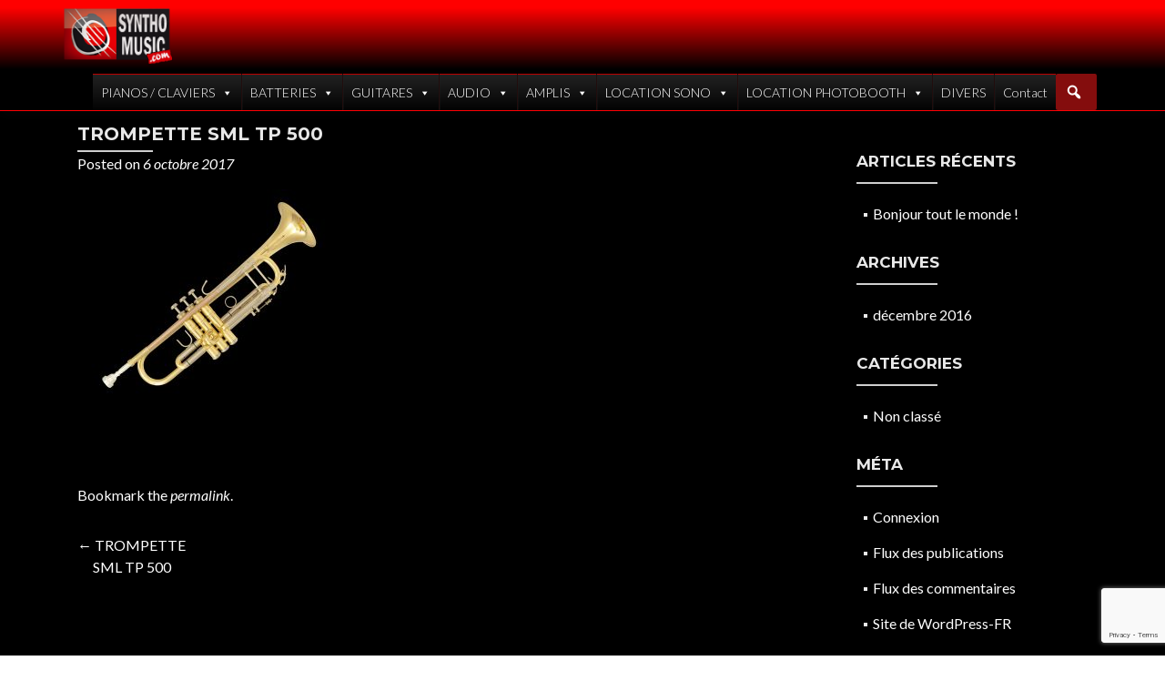

--- FILE ---
content_type: text/html; charset=UTF-8
request_url: https://synthomusic.com/?attachment_id=1318
body_size: 13824
content:
<!DOCTYPE html>

<html lang="fr-FR">

<head>


<meta charset="UTF-8">

<meta name="viewport" content="width=device-width, initial-scale=1">

<link rel="profile" href="http://gmpg.org/xfn/11">

<link rel="pingback" href="https://synthomusic.com/xmlrpc.php">

<meta name='robots' content='index, follow, max-image-preview:large, max-snippet:-1, max-video-preview:-1' />
	<style>img:is([sizes="auto" i], [sizes^="auto," i]) { contain-intrinsic-size: 3000px 1500px }</style>
	
	<!-- This site is optimized with the Yoast SEO plugin v26.8 - https://yoast.com/product/yoast-seo-wordpress/ -->
	<title>TROMPETTE SML TP 500 - synthomusic</title>
	<link rel="canonical" href="https://synthomusic.com/" />
	<meta property="og:locale" content="fr_FR" />
	<meta property="og:type" content="article" />
	<meta property="og:title" content="TROMPETTE SML TP 500 - synthomusic" />
	<meta property="og:url" content="https://synthomusic.com/" />
	<meta property="og:site_name" content="synthomusic" />
	<meta property="article:publisher" content="https://www.facebook.com/synthomusic/" />
	<meta property="og:image" content="https://synthomusic.com" />
	<meta property="og:image:width" content="1270" />
	<meta property="og:image:height" content="1270" />
	<meta property="og:image:type" content="image/jpeg" />
	<meta name="twitter:card" content="summary_large_image" />
	<script type="application/ld+json" class="yoast-schema-graph">{"@context":"https://schema.org","@graph":[{"@type":"WebPage","@id":"https://synthomusic.com/","url":"https://synthomusic.com/","name":"TROMPETTE SML TP 500 - synthomusic","isPartOf":{"@id":"https://synthomusic.com/#website"},"primaryImageOfPage":{"@id":"https://synthomusic.com/#primaryimage"},"image":{"@id":"https://synthomusic.com/#primaryimage"},"thumbnailUrl":"https://synthomusic.com/wp-content/uploads/2017/10/TROMPETTE-SML-TP-500.jpg","datePublished":"2017-10-06T16:42:18+00:00","breadcrumb":{"@id":"https://synthomusic.com/#breadcrumb"},"inLanguage":"fr-FR","potentialAction":[{"@type":"ReadAction","target":["https://synthomusic.com/"]}]},{"@type":"ImageObject","inLanguage":"fr-FR","@id":"https://synthomusic.com/#primaryimage","url":"https://synthomusic.com/wp-content/uploads/2017/10/TROMPETTE-SML-TP-500.jpg","contentUrl":"https://synthomusic.com/wp-content/uploads/2017/10/TROMPETTE-SML-TP-500.jpg","width":1270,"height":1270},{"@type":"BreadcrumbList","@id":"https://synthomusic.com/#breadcrumb","itemListElement":[{"@type":"ListItem","position":1,"name":"Accueil","item":"https://synthomusic.com/"},{"@type":"ListItem","position":2,"name":"TROMPETTE SML TP 500","item":"https://synthomusic.com/produit/trompette-sml-tp-500/"},{"@type":"ListItem","position":3,"name":"TROMPETTE SML TP 500"}]},{"@type":"WebSite","@id":"https://synthomusic.com/#website","url":"https://synthomusic.com/","name":"synthomusic","description":"Materiel et Instruments de Musique","publisher":{"@id":"https://synthomusic.com/#organization"},"potentialAction":[{"@type":"SearchAction","target":{"@type":"EntryPoint","urlTemplate":"https://synthomusic.com/?s={search_term_string}"},"query-input":{"@type":"PropertyValueSpecification","valueRequired":true,"valueName":"search_term_string"}}],"inLanguage":"fr-FR"},{"@type":"Organization","@id":"https://synthomusic.com/#organization","name":"synth'o music","url":"https://synthomusic.com/","logo":{"@type":"ImageObject","inLanguage":"fr-FR","@id":"https://synthomusic.com/#/schema/logo/image/","url":"https://synthomusic.com/wp-content/uploads/2017/05/logo-refait-F.Got_.D-psd-1.png","contentUrl":"https://synthomusic.com/wp-content/uploads/2017/05/logo-refait-F.Got_.D-psd-1.png","width":274,"height":141,"caption":"synth'o music"},"image":{"@id":"https://synthomusic.com/#/schema/logo/image/"},"sameAs":["https://www.facebook.com/synthomusic/"]}]}</script>
	<!-- / Yoast SEO plugin. -->


<link rel='dns-prefetch' href='//fonts.googleapis.com' />
<link rel="alternate" type="application/rss+xml" title="synthomusic &raquo; Flux" href="https://synthomusic.com/feed/" />
<script>
window._wpemojiSettings = {"baseUrl":"https:\/\/s.w.org\/images\/core\/emoji\/16.0.1\/72x72\/","ext":".png","svgUrl":"https:\/\/s.w.org\/images\/core\/emoji\/16.0.1\/svg\/","svgExt":".svg","source":{"concatemoji":"https:\/\/synthomusic.com\/wp-includes\/js\/wp-emoji-release.min.js?ver=6e446353238caec299a527e76ea98d2f"}};
/*! This file is auto-generated */
!function(s,n){var o,i,e;function c(e){try{var t={supportTests:e,timestamp:(new Date).valueOf()};sessionStorage.setItem(o,JSON.stringify(t))}catch(e){}}function p(e,t,n){e.clearRect(0,0,e.canvas.width,e.canvas.height),e.fillText(t,0,0);var t=new Uint32Array(e.getImageData(0,0,e.canvas.width,e.canvas.height).data),a=(e.clearRect(0,0,e.canvas.width,e.canvas.height),e.fillText(n,0,0),new Uint32Array(e.getImageData(0,0,e.canvas.width,e.canvas.height).data));return t.every(function(e,t){return e===a[t]})}function u(e,t){e.clearRect(0,0,e.canvas.width,e.canvas.height),e.fillText(t,0,0);for(var n=e.getImageData(16,16,1,1),a=0;a<n.data.length;a++)if(0!==n.data[a])return!1;return!0}function f(e,t,n,a){switch(t){case"flag":return n(e,"\ud83c\udff3\ufe0f\u200d\u26a7\ufe0f","\ud83c\udff3\ufe0f\u200b\u26a7\ufe0f")?!1:!n(e,"\ud83c\udde8\ud83c\uddf6","\ud83c\udde8\u200b\ud83c\uddf6")&&!n(e,"\ud83c\udff4\udb40\udc67\udb40\udc62\udb40\udc65\udb40\udc6e\udb40\udc67\udb40\udc7f","\ud83c\udff4\u200b\udb40\udc67\u200b\udb40\udc62\u200b\udb40\udc65\u200b\udb40\udc6e\u200b\udb40\udc67\u200b\udb40\udc7f");case"emoji":return!a(e,"\ud83e\udedf")}return!1}function g(e,t,n,a){var r="undefined"!=typeof WorkerGlobalScope&&self instanceof WorkerGlobalScope?new OffscreenCanvas(300,150):s.createElement("canvas"),o=r.getContext("2d",{willReadFrequently:!0}),i=(o.textBaseline="top",o.font="600 32px Arial",{});return e.forEach(function(e){i[e]=t(o,e,n,a)}),i}function t(e){var t=s.createElement("script");t.src=e,t.defer=!0,s.head.appendChild(t)}"undefined"!=typeof Promise&&(o="wpEmojiSettingsSupports",i=["flag","emoji"],n.supports={everything:!0,everythingExceptFlag:!0},e=new Promise(function(e){s.addEventListener("DOMContentLoaded",e,{once:!0})}),new Promise(function(t){var n=function(){try{var e=JSON.parse(sessionStorage.getItem(o));if("object"==typeof e&&"number"==typeof e.timestamp&&(new Date).valueOf()<e.timestamp+604800&&"object"==typeof e.supportTests)return e.supportTests}catch(e){}return null}();if(!n){if("undefined"!=typeof Worker&&"undefined"!=typeof OffscreenCanvas&&"undefined"!=typeof URL&&URL.createObjectURL&&"undefined"!=typeof Blob)try{var e="postMessage("+g.toString()+"("+[JSON.stringify(i),f.toString(),p.toString(),u.toString()].join(",")+"));",a=new Blob([e],{type:"text/javascript"}),r=new Worker(URL.createObjectURL(a),{name:"wpTestEmojiSupports"});return void(r.onmessage=function(e){c(n=e.data),r.terminate(),t(n)})}catch(e){}c(n=g(i,f,p,u))}t(n)}).then(function(e){for(var t in e)n.supports[t]=e[t],n.supports.everything=n.supports.everything&&n.supports[t],"flag"!==t&&(n.supports.everythingExceptFlag=n.supports.everythingExceptFlag&&n.supports[t]);n.supports.everythingExceptFlag=n.supports.everythingExceptFlag&&!n.supports.flag,n.DOMReady=!1,n.readyCallback=function(){n.DOMReady=!0}}).then(function(){return e}).then(function(){var e;n.supports.everything||(n.readyCallback(),(e=n.source||{}).concatemoji?t(e.concatemoji):e.wpemoji&&e.twemoji&&(t(e.twemoji),t(e.wpemoji)))}))}((window,document),window._wpemojiSettings);
</script>
<style id='wp-emoji-styles-inline-css'>

	img.wp-smiley, img.emoji {
		display: inline !important;
		border: none !important;
		box-shadow: none !important;
		height: 1em !important;
		width: 1em !important;
		margin: 0 0.07em !important;
		vertical-align: -0.1em !important;
		background: none !important;
		padding: 0 !important;
	}
</style>
<link rel='stylesheet' id='wp-block-library-css' href='https://synthomusic.com/wp-includes/css/dist/block-library/style.min.css?ver=6e446353238caec299a527e76ea98d2f' media='all' />
<style id='classic-theme-styles-inline-css'>
/*! This file is auto-generated */
.wp-block-button__link{color:#fff;background-color:#32373c;border-radius:9999px;box-shadow:none;text-decoration:none;padding:calc(.667em + 2px) calc(1.333em + 2px);font-size:1.125em}.wp-block-file__button{background:#32373c;color:#fff;text-decoration:none}
</style>
<style id='global-styles-inline-css'>
:root{--wp--preset--aspect-ratio--square: 1;--wp--preset--aspect-ratio--4-3: 4/3;--wp--preset--aspect-ratio--3-4: 3/4;--wp--preset--aspect-ratio--3-2: 3/2;--wp--preset--aspect-ratio--2-3: 2/3;--wp--preset--aspect-ratio--16-9: 16/9;--wp--preset--aspect-ratio--9-16: 9/16;--wp--preset--color--black: #000000;--wp--preset--color--cyan-bluish-gray: #abb8c3;--wp--preset--color--white: #ffffff;--wp--preset--color--pale-pink: #f78da7;--wp--preset--color--vivid-red: #cf2e2e;--wp--preset--color--luminous-vivid-orange: #ff6900;--wp--preset--color--luminous-vivid-amber: #fcb900;--wp--preset--color--light-green-cyan: #7bdcb5;--wp--preset--color--vivid-green-cyan: #00d084;--wp--preset--color--pale-cyan-blue: #8ed1fc;--wp--preset--color--vivid-cyan-blue: #0693e3;--wp--preset--color--vivid-purple: #9b51e0;--wp--preset--gradient--vivid-cyan-blue-to-vivid-purple: linear-gradient(135deg,rgba(6,147,227,1) 0%,rgb(155,81,224) 100%);--wp--preset--gradient--light-green-cyan-to-vivid-green-cyan: linear-gradient(135deg,rgb(122,220,180) 0%,rgb(0,208,130) 100%);--wp--preset--gradient--luminous-vivid-amber-to-luminous-vivid-orange: linear-gradient(135deg,rgba(252,185,0,1) 0%,rgba(255,105,0,1) 100%);--wp--preset--gradient--luminous-vivid-orange-to-vivid-red: linear-gradient(135deg,rgba(255,105,0,1) 0%,rgb(207,46,46) 100%);--wp--preset--gradient--very-light-gray-to-cyan-bluish-gray: linear-gradient(135deg,rgb(238,238,238) 0%,rgb(169,184,195) 100%);--wp--preset--gradient--cool-to-warm-spectrum: linear-gradient(135deg,rgb(74,234,220) 0%,rgb(151,120,209) 20%,rgb(207,42,186) 40%,rgb(238,44,130) 60%,rgb(251,105,98) 80%,rgb(254,248,76) 100%);--wp--preset--gradient--blush-light-purple: linear-gradient(135deg,rgb(255,206,236) 0%,rgb(152,150,240) 100%);--wp--preset--gradient--blush-bordeaux: linear-gradient(135deg,rgb(254,205,165) 0%,rgb(254,45,45) 50%,rgb(107,0,62) 100%);--wp--preset--gradient--luminous-dusk: linear-gradient(135deg,rgb(255,203,112) 0%,rgb(199,81,192) 50%,rgb(65,88,208) 100%);--wp--preset--gradient--pale-ocean: linear-gradient(135deg,rgb(255,245,203) 0%,rgb(182,227,212) 50%,rgb(51,167,181) 100%);--wp--preset--gradient--electric-grass: linear-gradient(135deg,rgb(202,248,128) 0%,rgb(113,206,126) 100%);--wp--preset--gradient--midnight: linear-gradient(135deg,rgb(2,3,129) 0%,rgb(40,116,252) 100%);--wp--preset--font-size--small: 13px;--wp--preset--font-size--medium: 20px;--wp--preset--font-size--large: 36px;--wp--preset--font-size--x-large: 42px;--wp--preset--spacing--20: 0.44rem;--wp--preset--spacing--30: 0.67rem;--wp--preset--spacing--40: 1rem;--wp--preset--spacing--50: 1.5rem;--wp--preset--spacing--60: 2.25rem;--wp--preset--spacing--70: 3.38rem;--wp--preset--spacing--80: 5.06rem;--wp--preset--shadow--natural: 6px 6px 9px rgba(0, 0, 0, 0.2);--wp--preset--shadow--deep: 12px 12px 50px rgba(0, 0, 0, 0.4);--wp--preset--shadow--sharp: 6px 6px 0px rgba(0, 0, 0, 0.2);--wp--preset--shadow--outlined: 6px 6px 0px -3px rgba(255, 255, 255, 1), 6px 6px rgba(0, 0, 0, 1);--wp--preset--shadow--crisp: 6px 6px 0px rgba(0, 0, 0, 1);}:where(.is-layout-flex){gap: 0.5em;}:where(.is-layout-grid){gap: 0.5em;}body .is-layout-flex{display: flex;}.is-layout-flex{flex-wrap: wrap;align-items: center;}.is-layout-flex > :is(*, div){margin: 0;}body .is-layout-grid{display: grid;}.is-layout-grid > :is(*, div){margin: 0;}:where(.wp-block-columns.is-layout-flex){gap: 2em;}:where(.wp-block-columns.is-layout-grid){gap: 2em;}:where(.wp-block-post-template.is-layout-flex){gap: 1.25em;}:where(.wp-block-post-template.is-layout-grid){gap: 1.25em;}.has-black-color{color: var(--wp--preset--color--black) !important;}.has-cyan-bluish-gray-color{color: var(--wp--preset--color--cyan-bluish-gray) !important;}.has-white-color{color: var(--wp--preset--color--white) !important;}.has-pale-pink-color{color: var(--wp--preset--color--pale-pink) !important;}.has-vivid-red-color{color: var(--wp--preset--color--vivid-red) !important;}.has-luminous-vivid-orange-color{color: var(--wp--preset--color--luminous-vivid-orange) !important;}.has-luminous-vivid-amber-color{color: var(--wp--preset--color--luminous-vivid-amber) !important;}.has-light-green-cyan-color{color: var(--wp--preset--color--light-green-cyan) !important;}.has-vivid-green-cyan-color{color: var(--wp--preset--color--vivid-green-cyan) !important;}.has-pale-cyan-blue-color{color: var(--wp--preset--color--pale-cyan-blue) !important;}.has-vivid-cyan-blue-color{color: var(--wp--preset--color--vivid-cyan-blue) !important;}.has-vivid-purple-color{color: var(--wp--preset--color--vivid-purple) !important;}.has-black-background-color{background-color: var(--wp--preset--color--black) !important;}.has-cyan-bluish-gray-background-color{background-color: var(--wp--preset--color--cyan-bluish-gray) !important;}.has-white-background-color{background-color: var(--wp--preset--color--white) !important;}.has-pale-pink-background-color{background-color: var(--wp--preset--color--pale-pink) !important;}.has-vivid-red-background-color{background-color: var(--wp--preset--color--vivid-red) !important;}.has-luminous-vivid-orange-background-color{background-color: var(--wp--preset--color--luminous-vivid-orange) !important;}.has-luminous-vivid-amber-background-color{background-color: var(--wp--preset--color--luminous-vivid-amber) !important;}.has-light-green-cyan-background-color{background-color: var(--wp--preset--color--light-green-cyan) !important;}.has-vivid-green-cyan-background-color{background-color: var(--wp--preset--color--vivid-green-cyan) !important;}.has-pale-cyan-blue-background-color{background-color: var(--wp--preset--color--pale-cyan-blue) !important;}.has-vivid-cyan-blue-background-color{background-color: var(--wp--preset--color--vivid-cyan-blue) !important;}.has-vivid-purple-background-color{background-color: var(--wp--preset--color--vivid-purple) !important;}.has-black-border-color{border-color: var(--wp--preset--color--black) !important;}.has-cyan-bluish-gray-border-color{border-color: var(--wp--preset--color--cyan-bluish-gray) !important;}.has-white-border-color{border-color: var(--wp--preset--color--white) !important;}.has-pale-pink-border-color{border-color: var(--wp--preset--color--pale-pink) !important;}.has-vivid-red-border-color{border-color: var(--wp--preset--color--vivid-red) !important;}.has-luminous-vivid-orange-border-color{border-color: var(--wp--preset--color--luminous-vivid-orange) !important;}.has-luminous-vivid-amber-border-color{border-color: var(--wp--preset--color--luminous-vivid-amber) !important;}.has-light-green-cyan-border-color{border-color: var(--wp--preset--color--light-green-cyan) !important;}.has-vivid-green-cyan-border-color{border-color: var(--wp--preset--color--vivid-green-cyan) !important;}.has-pale-cyan-blue-border-color{border-color: var(--wp--preset--color--pale-cyan-blue) !important;}.has-vivid-cyan-blue-border-color{border-color: var(--wp--preset--color--vivid-cyan-blue) !important;}.has-vivid-purple-border-color{border-color: var(--wp--preset--color--vivid-purple) !important;}.has-vivid-cyan-blue-to-vivid-purple-gradient-background{background: var(--wp--preset--gradient--vivid-cyan-blue-to-vivid-purple) !important;}.has-light-green-cyan-to-vivid-green-cyan-gradient-background{background: var(--wp--preset--gradient--light-green-cyan-to-vivid-green-cyan) !important;}.has-luminous-vivid-amber-to-luminous-vivid-orange-gradient-background{background: var(--wp--preset--gradient--luminous-vivid-amber-to-luminous-vivid-orange) !important;}.has-luminous-vivid-orange-to-vivid-red-gradient-background{background: var(--wp--preset--gradient--luminous-vivid-orange-to-vivid-red) !important;}.has-very-light-gray-to-cyan-bluish-gray-gradient-background{background: var(--wp--preset--gradient--very-light-gray-to-cyan-bluish-gray) !important;}.has-cool-to-warm-spectrum-gradient-background{background: var(--wp--preset--gradient--cool-to-warm-spectrum) !important;}.has-blush-light-purple-gradient-background{background: var(--wp--preset--gradient--blush-light-purple) !important;}.has-blush-bordeaux-gradient-background{background: var(--wp--preset--gradient--blush-bordeaux) !important;}.has-luminous-dusk-gradient-background{background: var(--wp--preset--gradient--luminous-dusk) !important;}.has-pale-ocean-gradient-background{background: var(--wp--preset--gradient--pale-ocean) !important;}.has-electric-grass-gradient-background{background: var(--wp--preset--gradient--electric-grass) !important;}.has-midnight-gradient-background{background: var(--wp--preset--gradient--midnight) !important;}.has-small-font-size{font-size: var(--wp--preset--font-size--small) !important;}.has-medium-font-size{font-size: var(--wp--preset--font-size--medium) !important;}.has-large-font-size{font-size: var(--wp--preset--font-size--large) !important;}.has-x-large-font-size{font-size: var(--wp--preset--font-size--x-large) !important;}
:where(.wp-block-post-template.is-layout-flex){gap: 1.25em;}:where(.wp-block-post-template.is-layout-grid){gap: 1.25em;}
:where(.wp-block-columns.is-layout-flex){gap: 2em;}:where(.wp-block-columns.is-layout-grid){gap: 2em;}
:root :where(.wp-block-pullquote){font-size: 1.5em;line-height: 1.6;}
</style>
<link rel='stylesheet' id='contact-form-7-css' href='https://synthomusic.com/wp-content/plugins/contact-form-7/includes/css/styles.css?ver=6.1.4' media='all' />
<link rel='stylesheet' id='tutsplus_product_cats_css-css' href='https://synthomusic.com/wp-content/plugins/tutsplus-separate-products-categories-in-archives/css/style.css?ver=6e446353238caec299a527e76ea98d2f' media='all' />
<link rel='stylesheet' id='uaf_client_css-css' href='https://synthomusic.com/wp-content/uploads/useanyfont/uaf.css?ver=1764319066' media='all' />
<link rel='stylesheet' id='woocommerce-layout-css' href='https://synthomusic.com/wp-content/plugins/woocommerce/assets/css/woocommerce-layout.css?ver=10.4.3' media='all' />
<link rel='stylesheet' id='woocommerce-smallscreen-css' href='https://synthomusic.com/wp-content/plugins/woocommerce/assets/css/woocommerce-smallscreen.css?ver=10.4.3' media='only screen and (max-width: 768px)' />
<link rel='stylesheet' id='woocommerce-general-css' href='https://synthomusic.com/wp-content/plugins/woocommerce/assets/css/woocommerce.css?ver=10.4.3' media='all' />
<style id='woocommerce-inline-inline-css'>
.woocommerce form .form-row .required { visibility: visible; }
</style>
<link rel='stylesheet' id='megamenu-css' href='https://synthomusic.com/wp-content/uploads/maxmegamenu/style.css?ver=cb0516' media='all' />
<link rel='stylesheet' id='dashicons-css' href='https://synthomusic.com/wp-includes/css/dashicons.min.css?ver=6e446353238caec299a527e76ea98d2f' media='all' />
<link rel='stylesheet' id='megamenu-fontawesome-css' href='https://synthomusic.com/wp-content/plugins/megamenu-pro/icons/fontawesome/css/font-awesome.min.css?ver=1.6.2.1' media='all' />
<link rel='stylesheet' id='megamenu-genericons-css' href='https://synthomusic.com/wp-content/plugins/megamenu-pro/icons/genericons/genericons/genericons.css?ver=1.6.2.1' media='all' />
<link rel='stylesheet' id='zerif_bootstrap_style-css' href='https://synthomusic.com/wp-content/themes/zerif-pro/css/bootstrap.min.css?ver=2.2.1' media='all' />
<link rel='stylesheet' id='zerif_font-awesome_style-css' href='https://synthomusic.com/wp-content/themes/zerif-pro/assets/css/font-awesome.min.css?ver=2.2.1' media='all' />
<link rel='stylesheet' id='chld_thm_cfg_parent-css' href='https://synthomusic.com/wp-content/themes/zerif-pro/style.css?ver=6e446353238caec299a527e76ea98d2f' media='all' />
<link rel='stylesheet' id='zerif_font-css' href='//fonts.googleapis.com/css?family=Lato%3A300%2C400%2C700%2C400italic%7CMontserrat%3A700%7CHomemade+Apple&#038;ver=2.2.1' media='all' />
<link rel='stylesheet' id='zerif_font_all-css' href='//fonts.googleapis.com/css?family=Open+Sans%3A400%2C300%2C300italic%2C400italic%2C600italic%2C600%2C700%2C700italic%2C800%2C800italic&#038;ver=2.2.1' media='all' />
<link rel='stylesheet' id='zerif_style-css' href='https://synthomusic.com/wp-content/themes/zerif-pro-child03/style.css?ver=1.8.7.1.1542880761' media='all' />
<style id='zerif_style-inline-css'>
.zerif-top-bar, .zerif-top-bar .widget.widget_shopping_cart .cart_list {
			background-color: #363537
		}
		.zerif-top-bar .widget .label-floating input[type=search]:-webkit-autofill {
			-webkit-box-shadow: inset 0 0 0px 9999px #363537
		}.zerif-top-bar, .zerif-top-bar .widget .label-floating input[type=search], .zerif-top-bar .widget.widget_search form.form-group:before, .zerif-top-bar .widget.widget_product_search form.form-group:before, .zerif-top-bar .widget.widget_shopping_cart:before {
			color: #ffffff
		} 
		.zerif-top-bar .widget .label-floating input[type=search]{
			-webkit-text-fill-color:#ffffff !important 
		}.zerif-top-bar a, .zerif-top-bar .top-bar-nav li a {
			color: #ffffff
		}.zerif-top-bar a:hover, .zerif-top-bar .top-bar-nav li a:hover {
			color: #eeeeee
		}

		.navbar-inverse .navbar-nav > li > a, 
		.nav.navbar-inverse .nav.navbar-nav ul.sub-menu li a,
		.navbar.navbar-inverse .primary-menu a, 
		.navbar.navbar-inverse .primary-menu > li > a, 
		.nav.navbar-inverse .primary-menu ul.sub-menu li a {
			color:#020202;
		}
		.navbar-inverse .navbar-nav > li.current-menu-item > a:not(.page-anchor),
		.navbar.navbar-inverse .nav.navbar-nav>li.current>a,
		.navbar.navbar-inverse .nav.navbar-nav a:hover, 
		.navbar.navbar-inverse .nav.navbar-nav > li > a:hover, 
		.nav.navbar-inverse .nav.navbar-nav ul.sub-menu li a:hover,
		.navbar.navbar-inverse .primary-menu a:hover, 
		.navbar.navbar-inverse .primary-menu > li > a:hover, 
		.nav.navbar-inverse .primary-menu ul.sub-menu li a:hover {
			color:#d8bc1e;
		}
		.screen-reader-text {
			clip: rect(1px, 1px, 1px, 1px);
			position: absolute !important;
		}
		.screen-reader-text:hover,
		.screen-reader-text:active,
		.screen-reader-text:focus {
			background-color: #f1f1f1;
			border-radius: 3px;
			box-shadow: 0 0 2px 2px rgba(0, 0, 0, 0.6);
			clip: auto !important;
			color: #21759b;
			display: block;
			font-size: 14px;
			font-weight: bold;
			height: auto;
			left: 5px;
			line-height: normal;
			padding: 15px 23px 14px;
			text-decoration: none;
			top: 5px;
			width: auto;
			z-index: 100000;
		}
</style>
<!--[if lt IE 9]>
<link rel='stylesheet' id='zerif_ie_style-css' href='https://synthomusic.com/wp-content/themes/zerif-pro/css/ie.css?ver=2.2.1' media='all' />
<![endif]-->
<link rel='stylesheet' id='chld_thm_cfg_separate-css' href='https://synthomusic.com/wp-content/themes/zerif-pro-child03/ctc-style.css?ver=1.8.7.1.1542880761' media='all' />
<link rel='stylesheet' id='chld_thm_cfg_pro-css' href='https://synthomusic.com/wp-content/themes/zerif-pro-child03/ctc-plugins.css?ver=1.8.7.1.1542880761' media='all' />
<!--n2css--><!--n2js--><script src="https://synthomusic.com/wp-includes/js/jquery/jquery.min.js?ver=3.7.1" id="jquery-core-js"></script>
<script src="https://synthomusic.com/wp-includes/js/jquery/jquery-migrate.min.js?ver=3.4.1" id="jquery-migrate-js"></script>
<script src="https://synthomusic.com/wp-content/plugins/woocommerce/assets/js/jquery-blockui/jquery.blockUI.min.js?ver=2.7.0-wc.10.4.3" id="wc-jquery-blockui-js" defer data-wp-strategy="defer"></script>
<script id="wc-add-to-cart-js-extra">
var wc_add_to_cart_params = {"ajax_url":"\/wp-admin\/admin-ajax.php","wc_ajax_url":"\/?wc-ajax=%%endpoint%%","i18n_view_cart":"Voir le panier","cart_url":"https:\/\/synthomusic.com\/woocomerce\/panier\/","is_cart":"","cart_redirect_after_add":"no"};
</script>
<script src="https://synthomusic.com/wp-content/plugins/woocommerce/assets/js/frontend/add-to-cart.min.js?ver=10.4.3" id="wc-add-to-cart-js" defer data-wp-strategy="defer"></script>
<script src="https://synthomusic.com/wp-content/plugins/woocommerce/assets/js/js-cookie/js.cookie.min.js?ver=2.1.4-wc.10.4.3" id="wc-js-cookie-js" defer data-wp-strategy="defer"></script>
<script id="woocommerce-js-extra">
var woocommerce_params = {"ajax_url":"\/wp-admin\/admin-ajax.php","wc_ajax_url":"\/?wc-ajax=%%endpoint%%","i18n_password_show":"Afficher le mot de passe","i18n_password_hide":"Masquer le mot de passe"};
</script>
<script src="https://synthomusic.com/wp-content/plugins/woocommerce/assets/js/frontend/woocommerce.min.js?ver=10.4.3" id="woocommerce-js" defer data-wp-strategy="defer"></script>
<link rel="https://api.w.org/" href="https://synthomusic.com/wp-json/" /><link rel="alternate" title="JSON" type="application/json" href="https://synthomusic.com/wp-json/wp/v2/media/1318" /><link rel="EditURI" type="application/rsd+xml" title="RSD" href="https://synthomusic.com/xmlrpc.php?rsd" />

<link rel='shortlink' href='https://synthomusic.com/?p=1318' />
<link rel="alternate" title="oEmbed (JSON)" type="application/json+oembed" href="https://synthomusic.com/wp-json/oembed/1.0/embed?url=https%3A%2F%2Fsynthomusic.com%2F%3Fattachment_id%3D1318" />
<link rel="alternate" title="oEmbed (XML)" type="text/xml+oembed" href="https://synthomusic.com/wp-json/oembed/1.0/embed?url=https%3A%2F%2Fsynthomusic.com%2F%3Fattachment_id%3D1318&#038;format=xml" />
<!-- Saisissez vos scripts ici --><style>	.site-content { background: #000000 } .navbar, .navbar-inverse .navbar-nav ul.sub-menu { background: #000000; }	.entry-title, .entry-title a, .widget-title, .widget-title a, .page-header .page-title, .comments-title, h1.page-title { color: #e8e8e8 !important}	.widget .widget-title:before, .entry-title:before, .page-header .page-title:before, .entry-title:after, ul.nav > li.current_page_item > a:before, .nav > li.current-menu-item > a:before, h1.page-title:before, .navbar.navbar-inverse .primary-menu ul li.current-menu-item > a:before, ul.nav > li > a.nav-active:before, .navbar.navbar-inverse .primary-menu ul > li.current > a:before { background: #cecece !important; }	body, button, input, select, textarea, .widget p, .widget .textwidget, .woocommerce .product h3, h2.woocommerce-loop-product__title, .woocommerce .product span.amount, .woocommerce-page .woocommerce .product-name a { color: #ffffff }	.widget li a, .widget a, article .entry-meta a, article .entry-content a, .entry-footer a, .site-content a { color: #ffffff; }	.widget li a:hover, .widget a:hover, article .entry-meta a:hover, article .entry-content a:hover , .entry-footer a:hover, .site-content a:hover { color: #ffffff }	.header-content-wrap { background: #000000}	.big-title-container .intro-text { color: #fff}	.big-title-container .red-btn { background: #e96656}	.big-title-container .red-btn:hover { background: #d84136}	.big-title-container .buttons .red-btn { color: #fff !important }	.big-title-container .green-btn { background: #20AA73}	.big-title-container .green-btn:hover { background: #069059}	.big-title-container .buttons .green-btn { color: #fff !important }	.big-title-container .red-btn:hover { color: #fff !important }	.big-title-container .green-btn:hover { color: #fff !important }	.focus { background: rgba(15,15,15,0.83) }	.focus .section-header h2{ color: #ffffff }	.focus .section-header h6{ color: #ffffff }	.focus .focus-box h5{ color: #dd3333 }	.focus .focus-box p{ color: #ffffff }	#focus div.box-circle:nth-child(4n+1) .focus-box .service-icon:hover { border: 10px solid #ffffff }	#focus div.box-circle:nth-child(4n+1) .focus-box .red-border-bottom:before{ background: #ffffff }	#focus div.box-circle:nth-child(4n+2) .focus-box .service-icon:hover { border: 10px solid #ffffff }	#focus div.box-circle:nth-child(4n+2) .focus-box .red-border-bottom:before { background: #ffffff }	#focus div.box-circle:nth-child(4n+3) .focus-box .service-icon:hover { border: 10px solid #ffffff }	#focus div.box-circle:nth-child(4n+3) .focus-box .red-border-bottom:before { background: #ffffff }	#focus div.box-circle:nth-child(4n+4) .focus-box .service-icon:hover { border: 10px solid #ffffff }	#focus div.box-circle:nth-child(4n+4) .focus-box .red-border-bottom:before { background: #ffffff }	.works { background: #020202 }	.works .section-header h2 { color: #000000 }	.works .section-header h6 { color: #000000 }	.works .white-text { color: #fff }.works .red-border-bottom:before { background: #e96656 !important; }	.about-us, .about-us .our-clients .section-footer-title { background: rgba(181,181,181,0.55) }	.about-us { color: #06084c }	.about-us p{ color: #06084c }	.about-us .section-header h2, .about-us .section-header h6 { color: #06084c }.about-us	.skills input { color: #0c114c !important; }.about-us .our-clients .section-footer-title { color: #333333 !important; }	.our-team { background: rgba(255, 255, 255, 1) }	.our-team .section-header h2, .our-team .member-details h5, .our-team .member-details h5 a, .our-team .section-header h6, .our-team .member-details .position { color: #81d742 }	.our-team .team-member:hover .details { color: #ff1616 }	.our-team .team-member .social-icons ul li a:hover { color: #e96656 }	.our-team .team-member .social-icons ul li a { color: #dd3333 }.team-member:hover .details { background: #333 !important; }	.our-team .row > span:nth-child(4n+1) .red-border-bottom:before { background: #e96656 }	.our-team .row > span:nth-child(4n+2) .red-border-bottom:before { background: #34d293 }	.our-team .row > span:nth-child(4n+3) .red-border-bottom:before { background: #3ab0e2 }	.our-team .row > span:nth-child(4n+4) .red-border-bottom:before { background: #f7d861 }	.testimonial { background: rgba(219, 191, 86, 1) }	.testimonial .section-header h2, .testimonial .section-header h6 { color: #020202 }	.testimonial .feedback-box .message { color: #909090 }	.testimonial .feedback-box .client-info .client-name { color: #909090 }	.testimonial .feedback-box .quote { color: #020202 }	#client-feedbacks .feedback-box { background: #FFFFFF; }	.separator-one { background: rgba(52, 210, 147, 0.8) }	.separator-one h3 { color: #fff !important; }	.separator-one .green-btn { background: #20AA73 }	.separator-one .green-btn:hover { background: #14a168 }	.separator-one .green-btn { color: #fff !important; }	.separator-one .green-btn:hover { color: #fff !important; }	.purchase-now { background: rgba(233, 102, 86, 1) }	.purchase-now h3 { color: #fff }	.purchase-now .red-btn { background: #db5a4a !important }	.purchase-now .red-btn:hover { background: #bf3928 !important }	.purchase-now .red-btn { color: #fff !important; }	.purchase-now .red-btn:hover { color: #fff !important; }	.contact-us { background: rgba(0, 0, 0, 0.5) }	.contact-us form.wpcf7-form p label, .contact-us form.wpcf7-form .wpcf7-list-item-label, .contact-us .section-header h2, .contact-us .section-header h6 { color: #fff }	.contact-us button { background: #e96656 }	.contact-us button:hover { background: #cb4332 !important; box-shadow: none; }	.contact-us button, .pirate_forms .pirate-forms-submit-button { color: #fff !important; }	.contact-us button:hover, .pirate_forms .pirate-forms-submit-button:hover { color: #fff !important; }	.packages .section-header h2, .packages .section-header h6 { color: #fff}	.packages .package-header h5,.best-value .package-header h4,.best-value .package-header .meta-text { color: #ffffff}	.packages .package ul li, .packages .price .price-meta { color: #808080}	.packages .package .custom-button { color: #fff !important; }	.packages .dark-bg { background: #404040; }	.packages .price h4 { color: #fff; }	.packages { background: rgba(0, 0, 0, 0.5) }	#latestnews { background: rgba(255, 255, 255, 1) }	#latestnews .section-header h2 { color: #404040 }	#latestnews .section-header h6 { color: #808080 }	#latestnews #carousel-homepage-latestnews .carousel-inner .item .latestnews-title a { color: #404040}	#latestnews #carousel-homepage-latestnews .item .latestnews-box:nth-child(4n+1) .latestnews-title a:before { background: #e96656}	#latestnews #carousel-homepage-latestnews .item .latestnews-box:nth-child(4n+2) .latestnews-title a:before { background: #34d293}	#latestnews #carousel-homepage-latestnews .item .latestnews-box:nth-child(4n+3) .latestnews-title a:before { background: #3ab0e2}	#latestnews #carousel-homepage-latestnews .item .latestnews-box:nth-child(4n+4) .latestnews-title a:before { background: #f7d861}	#latestnews .latesnews-content p, .latesnews-content { color: #909090} section#subscribe { background: #000000 !important; } section#subscribe h3, .newsletter .sub-heading, .newsletter label { color: #fff !important; } section#subscribe input[type="submit"] { color: #fff !important; } section#subscribe input[type="submit"] { background: #e96656 !important; } section#subscribe input[type="submit"]:hover { background: #cb4332 !important; }	#footer { background: #000000 }	.copyright { background: #000000 }	#footer .company-details, #footer .company-details a, #footer .footer-widget p, #footer .footer-widget a { color: #939393 !important; }	#footer .social li a { color: #939393 }	#footer .social li a:hover { color: #e96656 }	#footer .company-details a:hover, #footer .footer-widget a:hover { color: #e96656 !important; }	#footer .footer-widget h1 { color: #ffffff !important; }	#footer .footer-widget h1:before { background: #e81d02 !important; }	.comment-form #submit, .comment-reply-link,.woocommerce .add_to_cart_button, .woocommerce .checkout-button, .woocommerce .single_add_to_cart_button, .woocommerce #place_order, .edd-submit.button, .page button, .post button, .woocommerce-page .woocommerce input[type="submit"], .woocommerce-page #content input.button, .woocommerce input.button.alt, .woocommerce-page #content input.button.alt, .woocommerce-page input.button.alt, .woocommerce-page .products a.button { background-color: #e85440 !important; }	.comment-form #submit:hover, .comment-reply-link:hover, .woocommerce .add_to_cart_button:hover, .woocommerce .checkout-button:hover, .woocommerce  .single_add_to_cart_button:hover, .woocommerce #place_order:hover, .edd-submit.button:hover, .page button:hover, .post button:hover, .woocommerce-page .woocommerce input[type="submit"]:hover, .woocommerce-page #content input.button:hover, .woocommerce input.button.alt:hover, .woocommerce-page #content input.button.alt:hover, .woocommerce-page input.button.alt:hover, .woocommerce-page .products a.button:hover { background-color: #cc0d00 !important; box-shadow: none; }	.comment-form #submit, .comment-reply-link, .woocommerce .add_to_cart_button, .woocommerce .checkout-button, .woocommerce .single_add_to_cart_button, .woocommerce #place_order, .edd-submit.button span, .page button, .post button, .woocommerce-page .woocommerce input[type="submit"], .woocommerce-page #content input.button, .woocommerce input.button.alt, .woocommerce-page #content input.button.alt, .woocommerce-page input.button.alt, .woocommerce .button { color: #3ce861 !important }</style>	<noscript><style>.woocommerce-product-gallery{ opacity: 1 !important; }</style></noscript>
	<style id="custom-background-css">
body.custom-background { background-image: url("https://synthomusic.com/wp-content/uploads/2017/05/Fotolia_139972968_L.jpg"); background-position: left top; background-size: cover; background-repeat: no-repeat; background-attachment: fixed; }
</style>
	<link rel="icon" href="https://synthomusic.com/wp-content/uploads/2017/02/cropped-250_defaut-32x32.png" sizes="32x32" />
<link rel="icon" href="https://synthomusic.com/wp-content/uploads/2017/02/cropped-250_defaut-192x192.png" sizes="192x192" />
<link rel="apple-touch-icon" href="https://synthomusic.com/wp-content/uploads/2017/02/cropped-250_defaut-180x180.png" />
<meta name="msapplication-TileImage" content="https://synthomusic.com/wp-content/uploads/2017/02/cropped-250_defaut-270x270.png" />
<style type="text/css">/** Mega Menu CSS: fs **/</style>


</head>

		<body class="attachment wp-singular attachment-template-default single single-attachment postid-1318 attachmentid-1318 attachment-jpeg custom-background wp-custom-logo wp-theme-zerif-pro wp-child-theme-zerif-pro-child03 theme-zerif-pro woocommerce-no-js mega-menu-primary" itemscope="itemscope" itemtype="http://schema.org/WebPage">
			
	
	
	
		
		<header id="home" class="header" itemscope="itemscope" itemtype="http://schema.org/WPHeader">

			
				<div id="main-nav" class="navbar navbar-inverse bs-docs-nav">

					<div class="container">

						<div class="navbar-header responsive-logo">

							<button class="navbar-toggle collapsed" type="button" data-toggle="collapse"
									data-target=".bs-navbar-collapse">

								<span class="screen-reader-text">Menu</span>

								<span class="icon-bar"></span>

								<span class="icon-bar"></span>

								<span class="icon-bar"></span>

							</button>

							
							<div class="navbar-brand">

								
									<a href="https://synthomusic.com/">

										<img src="https://synthomusic.com/wp-content/uploads/2017/05/cropped-logo-refait-F.Got_.D-psd-1.png" alt="synthomusic">
									</a>

									
							</div> <!-- /.navbar-brand -->

						</div> <!-- /.navbar-header -->

					
		
				<div id="mega-menu-wrap-primary" class="mega-menu-wrap"><div class="mega-menu-toggle"><div class="mega-toggle-blocks-left"></div><div class="mega-toggle-blocks-center"></div><div class="mega-toggle-blocks-right"><div class='mega-toggle-block mega-menu-toggle-block mega-toggle-block-1' id='mega-toggle-block-1' tabindex='0'><span class='mega-toggle-label' role='button' aria-expanded='false'><span class='mega-toggle-label-closed'>MENU</span><span class='mega-toggle-label-open'>MENU</span></span></div></div></div><ul id="mega-menu-primary" class="mega-menu max-mega-menu mega-menu-horizontal mega-no-js" data-event="hover_intent" data-effect="fade_up" data-effect-speed="200" data-effect-mobile="disabled" data-effect-speed-mobile="0" data-mobile-force-width="false" data-second-click="go" data-document-click="collapse" data-vertical-behaviour="standard" data-breakpoint="600" data-unbind="false" data-mobile-state="collapse_all" data-mobile-direction="vertical" data-hover-intent-timeout="300" data-hover-intent-interval="100"><li class="mega-menu-item mega-menu-item-type-taxonomy mega-menu-item-object-product_cat mega-menu-item-has-children mega-align-bottom-left mega-menu-flyout mega-menu-item-361" id="mega-menu-item-361"><a class="mega-menu-link" href="https://synthomusic.com/categorie-produit/pianos-claviers/" aria-expanded="false" tabindex="0">PIANOS / CLAVIERS<span class="mega-indicator" aria-hidden="true"></span></a>
<ul class="mega-sub-menu">
<li class="mega-menu-item mega-menu-item-type-taxonomy mega-menu-item-object-product_cat mega-menu-item-452" id="mega-menu-item-452"><a class="mega-menu-link" href="https://synthomusic.com/categorie-produit/pianos-claviers/pianos-numeriques/">Pianos numériques</a></li><li class="mega-menu-item mega-menu-item-type-taxonomy mega-menu-item-object-product_cat mega-menu-item-360" id="mega-menu-item-360"><a class="mega-menu-link" href="https://synthomusic.com/categorie-produit/pianos-claviers/pianos-arrangeurs/">Pianos arrangeurs</a></li><li class="mega-menu-item mega-menu-item-type-taxonomy mega-menu-item-object-product_cat mega-menu-item-363" id="mega-menu-item-363"><a class="mega-menu-link" href="https://synthomusic.com/categorie-produit/pianos-claviers/pianos-portables/">Pianos portables</a></li><li class="mega-menu-item mega-menu-item-type-taxonomy mega-menu-item-object-product_cat mega-menu-item-451" id="mega-menu-item-451"><a class="mega-menu-link" href="https://synthomusic.com/categorie-produit/pianos-claviers/piano-de-scene/">Pianos de scène</a></li><li class="mega-menu-item mega-menu-item-type-taxonomy mega-menu-item-object-product_cat mega-menu-item-338" id="mega-menu-item-338"><a class="mega-menu-link" href="https://synthomusic.com/categorie-produit/pianos-claviers/claviers-arrangeurs/">claviers arrangeurs</a></li><li class="mega-menu-item mega-menu-item-type-taxonomy mega-menu-item-object-product_cat mega-menu-item-339" id="mega-menu-item-339"><a class="mega-menu-link" href="https://synthomusic.com/categorie-produit/pianos-claviers/synthetiseurs/">synthétiseurs</a></li></ul>
</li><li class="mega-menu-item mega-menu-item-type-taxonomy mega-menu-item-object-product_cat mega-menu-item-has-children mega-align-bottom-left mega-menu-flyout mega-menu-item-334" id="mega-menu-item-334"><a class="mega-menu-link" href="https://synthomusic.com/categorie-produit/batteries/" aria-expanded="false" tabindex="0">BATTERIES<span class="mega-indicator" aria-hidden="true"></span></a>
<ul class="mega-sub-menu">
<li class="mega-menu-item mega-menu-item-type-taxonomy mega-menu-item-object-product_cat mega-menu-item-335" id="mega-menu-item-335"><a class="mega-menu-link" href="https://synthomusic.com/categorie-produit/batteries/batteries-acoustiques/">Batteries acoustiques</a></li><li class="mega-menu-item mega-menu-item-type-taxonomy mega-menu-item-object-product_cat mega-menu-item-336" id="mega-menu-item-336"><a class="mega-menu-link" href="https://synthomusic.com/categorie-produit/batteries/batteries-electroniques/">Batteries électroniques</a></li></ul>
</li><li class="mega-menu-item mega-menu-item-type-taxonomy mega-menu-item-object-product_cat mega-menu-item-has-children mega-align-bottom-left mega-menu-flyout mega-menu-item-340" id="mega-menu-item-340"><a class="mega-menu-link" href="https://synthomusic.com/categorie-produit/guitares/" aria-expanded="false" tabindex="0">GUITARES<span class="mega-indicator" aria-hidden="true"></span></a>
<ul class="mega-sub-menu">
<li class="mega-menu-item mega-menu-item-type-taxonomy mega-menu-item-object-product_cat mega-menu-item-342" id="mega-menu-item-342"><a class="mega-menu-link" href="https://synthomusic.com/categorie-produit/guitares/guitares-classiques/">guitares classiques</a></li><li class="mega-menu-item mega-menu-item-type-taxonomy mega-menu-item-object-product_cat mega-menu-item-549" id="mega-menu-item-549"><a class="mega-menu-link" href="https://synthomusic.com/categorie-produit/guitares/guitares-classiques-electro/">Guitares classiques électro</a></li><li class="mega-menu-item mega-menu-item-type-taxonomy mega-menu-item-object-product_cat mega-menu-item-344" id="mega-menu-item-344"><a class="mega-menu-link" href="https://synthomusic.com/categorie-produit/guitares/guitares-folks/">guitares folks</a></li><li class="mega-menu-item mega-menu-item-type-taxonomy mega-menu-item-object-product_cat mega-menu-item-552" id="mega-menu-item-552"><a class="mega-menu-link" href="https://synthomusic.com/categorie-produit/guitares/guitares-folks-electro/">Guitares folks électro</a></li><li class="mega-menu-item mega-menu-item-type-taxonomy mega-menu-item-object-product_cat mega-menu-item-343" id="mega-menu-item-343"><a class="mega-menu-link" href="https://synthomusic.com/categorie-produit/guitares/guitares-electriques/">guitares électriques</a></li><li class="mega-menu-item mega-menu-item-type-taxonomy mega-menu-item-object-product_cat mega-menu-item-341" id="mega-menu-item-341"><a class="mega-menu-link" href="https://synthomusic.com/categorie-produit/guitares/basses-electriques/">basses électriques</a></li></ul>
</li><li class="mega-menu-item mega-menu-item-type-taxonomy mega-menu-item-object-product_cat mega-menu-item-has-children mega-align-bottom-left mega-menu-flyout mega-menu-item-345" id="mega-menu-item-345"><a class="mega-menu-link" href="https://synthomusic.com/categorie-produit/audio/" aria-expanded="false" tabindex="0">AUDIO<span class="mega-indicator" aria-hidden="true"></span></a>
<ul class="mega-sub-menu">
<li class="mega-menu-item mega-menu-item-type-taxonomy mega-menu-item-object-product_cat mega-menu-item-581" id="mega-menu-item-581"><a class="mega-menu-link" href="https://synthomusic.com/categorie-produit/audio/sonorisations-portables/">Sonorisations portables</a></li><li class="mega-menu-item mega-menu-item-type-taxonomy mega-menu-item-object-product_cat mega-menu-item-426" id="mega-menu-item-426"><a class="mega-menu-link" href="https://synthomusic.com/categorie-produit/audio/enceintes-amplifiees/">Enceintes amplifiées</a></li><li class="mega-menu-item mega-menu-item-type-taxonomy mega-menu-item-object-product_cat mega-menu-item-7282" id="mega-menu-item-7282"><a class="mega-menu-link" href="https://synthomusic.com/categorie-produit/audio/consoles-de-mixage/">Consoles de mixage</a></li><li class="mega-menu-item mega-menu-item-type-taxonomy mega-menu-item-object-product_cat mega-menu-item-427" id="mega-menu-item-427"><a class="mega-menu-link" href="https://synthomusic.com/categorie-produit/audio/micros/">Micros</a></li></ul>
</li><li class="mega-menu-item mega-menu-item-type-taxonomy mega-menu-item-object-product_cat mega-menu-item-has-children mega-align-bottom-left mega-menu-flyout mega-menu-item-442" id="mega-menu-item-442"><a class="mega-menu-link" href="https://synthomusic.com/categorie-produit/amplis/" aria-expanded="false" tabindex="0">AMPLIS<span class="mega-indicator" aria-hidden="true"></span></a>
<ul class="mega-sub-menu">
<li class="mega-menu-item mega-menu-item-type-taxonomy mega-menu-item-object-product_cat mega-menu-item-331" id="mega-menu-item-331"><a class="mega-menu-link" href="https://synthomusic.com/categorie-produit/amplis/amplis-guitare-electrique/">amplis guitare électrique</a></li><li class="mega-menu-item mega-menu-item-type-taxonomy mega-menu-item-object-product_cat mega-menu-item-329" id="mega-menu-item-329"><a class="mega-menu-link" href="https://synthomusic.com/categorie-produit/amplis/amplis-guitare-acoustique/">amplis guitare acoustique</a></li><li class="mega-menu-item mega-menu-item-type-taxonomy mega-menu-item-object-product_cat mega-menu-item-330" id="mega-menu-item-330"><a class="mega-menu-link" href="https://synthomusic.com/categorie-produit/amplis/amplis-guitare-basse/">amplis guitare basse</a></li></ul>
</li><li class="mega-menu-item mega-menu-item-type-taxonomy mega-menu-item-object-product_cat mega-menu-item-has-children mega-align-bottom-left mega-menu-flyout mega-menu-item-347" id="mega-menu-item-347"><a class="mega-menu-link" href="https://synthomusic.com/categorie-produit/location-sono/" aria-expanded="false" tabindex="0">LOCATION SONO<span class="mega-indicator" aria-hidden="true"></span></a>
<ul class="mega-sub-menu">
<li class="mega-menu-item mega-menu-item-type-taxonomy mega-menu-item-object-product_cat mega-menu-item-351" id="mega-menu-item-351"><a class="mega-menu-link" href="https://synthomusic.com/categorie-produit/location-sono/location-sonovideomicro/">Location sono,vidéo,micro,...</a></li><li class="mega-menu-item mega-menu-item-type-taxonomy mega-menu-item-object-product_cat mega-menu-item-349" id="mega-menu-item-349"><a class="mega-menu-link" href="https://synthomusic.com/categorie-produit/location-sono/location-eclairagejeux-de-lumiere/">Location éclairage</a></li><li class="mega-menu-item mega-menu-item-type-taxonomy mega-menu-item-object-product_cat mega-menu-item-350" id="mega-menu-item-350"><a class="mega-menu-link" href="https://synthomusic.com/categorie-produit/location-sono/location-pack-sono-eclairage/">Location pack sono + éclairage</a></li><li class="mega-menu-item mega-menu-item-type-taxonomy mega-menu-item-object-product_cat mega-menu-item-348" id="mega-menu-item-348"><a class="mega-menu-link" href="https://synthomusic.com/categorie-produit/location-sono/location-dj-virtuel/">Location DJ VIRTUEL</a></li></ul>
</li><li class="mega-menu-item mega-menu-item-type-taxonomy mega-menu-item-object-product_cat mega-menu-item-has-children mega-align-bottom-left mega-menu-flyout mega-menu-item-333" id="mega-menu-item-333"><a class="mega-menu-link" href="https://synthomusic.com/categorie-produit/location-photobooth/" aria-expanded="false" tabindex="0">LOCATION PHOTOBOOTH<span class="mega-indicator" aria-hidden="true"></span></a>
<ul class="mega-sub-menu">
<li class="mega-menu-item mega-menu-item-type-taxonomy mega-menu-item-object-product_cat mega-menu-item-7686" id="mega-menu-item-7686"><a class="mega-menu-link" href="https://synthomusic.com/categorie-produit/location-photobooth/">LOCATION PHOTOBOOTH</a></li><li class="mega-menu-item mega-menu-item-type-post_type mega-menu-item-object-product mega-menu-item-7695" id="mega-menu-item-7695"><a class="mega-menu-link" href="https://synthomusic.com/produit/livre-dor-audio/">LIVRE D&rsquo;OR AUDIO</a></li></ul>
</li><li class="mega-menu-item mega-menu-item-type-taxonomy mega-menu-item-object-product_cat mega-align-bottom-left mega-menu-flyout mega-menu-item-7685" id="mega-menu-item-7685"><a class="mega-menu-link" href="https://synthomusic.com/categorie-produit/divers/" tabindex="0">DIVERS</a></li><li class="mega-menu-item mega-menu-item-type-post_type mega-menu-item-object-page mega-align-bottom-left mega-menu-flyout mega-menu-item-897" id="mega-menu-item-897"><a class="mega-menu-link" href="https://synthomusic.com/contactez-nous/" tabindex="0">Contact</a></li><li class="mega-menu-item mega-menu-item-type-custom mega-menu-item-object-custom mega-menu-megamenu mega-menu-item-has-children mega-align-bottom-left mega-menu-megamenu mega-has-icon mega-icon-left mega-menu-item-896" id="mega-menu-item-896"><div class='mega-search-wrap'><form class='mega-search expand-to-right mega-search-closed' role='search' action='https://synthomusic.com/'>
				        <span class='dashicons dashicons-search search-icon'></span>
				        <input type='submit' value='Search'>
				        <input type='text' data-placeholder='Rechercher sur le site' name='s'>
				        <input type='hidden' name='post_type' value='product' />
				    </form></div>
<ul class="mega-sub-menu">
<li class="mega-menu-item mega-menu-item-type-widget widget_search mega-menu-column-standard mega-menu-columns-3-of-6 mega-menu-item-search-5" style="--columns:6; --span:3" id="mega-menu-item-search-5"><form role="search" method="get" class="search-form" action="https://synthomusic.com/">
				<label>
					<span class="screen-reader-text">Rechercher :</span>
					<input type="search" class="search-field" placeholder="Rechercher…" value="" name="s" />
				</label>
				<input type="submit" class="search-submit" value="Rechercher" />
			</form></li></ul>
</li></ul></div><style>.navbar-toggle {display: none;}</style>
		
					</div>

				</div>
							<!-- / END TOP BAR -->
	<div class="clear"></div>
</header> <!-- / END HOME SECTION  -->
	<div id="content" class="site-content">
		<div class="container">
			<div class="content-left-wrap col-md-9">						<div id="primary" class="content-area">
				<main itemscope itemtype="http://schema.org/WebPageElement" itemprop="mainContentOfPage" id="main" class="site-main">
					


<article id="post-1318" class="post-1318 attachment type-attachment status-inherit hentry">

	<header class="entry-header">

		<h1 class="entry-title" itemprop="headline">TROMPETTE SML TP 500</h1>



		<div class="entry-meta">

			<span class="posted-on">Posted on <a href="https://synthomusic.com/2017/10/06/" rel="bookmark"><time class="entry-date published" itemprop="datePublished" datetime="2017-10-06T18:42:18+02:00">6 octobre 2017</time></a></span><span class="byline"> by <span class="author vcard" itemprop="name"><a href="https://synthomusic.com/author/jeanmichel/" class="url fn n author-link" itemscope="itemscope" itemtype="http://schema.org/Person" itemprop="author">jeanmichel</a></span></span>
		</div><!-- .entry-meta -->

	</header><!-- .entry-header -->

	
	<div class="entry-content" itemprop="text">

		<p class="attachment"><a href='https://synthomusic.com/wp-content/uploads/2017/10/TROMPETTE-SML-TP-500.jpg'><img fetchpriority="high" decoding="async" width="300" height="300" src="https://synthomusic.com/wp-content/uploads/2017/10/TROMPETTE-SML-TP-500-300x300.jpg" class="attachment-medium size-medium" alt="" srcset="https://synthomusic.com/wp-content/uploads/2017/10/TROMPETTE-SML-TP-500-300x300.jpg 300w, https://synthomusic.com/wp-content/uploads/2017/10/TROMPETTE-SML-TP-500-165x165.jpg 165w, https://synthomusic.com/wp-content/uploads/2017/10/TROMPETTE-SML-TP-500-600x600.jpg 600w, https://synthomusic.com/wp-content/uploads/2017/10/TROMPETTE-SML-TP-500-150x150.jpg 150w, https://synthomusic.com/wp-content/uploads/2017/10/TROMPETTE-SML-TP-500-768x768.jpg 768w, https://synthomusic.com/wp-content/uploads/2017/10/TROMPETTE-SML-TP-500-1024x1024.jpg 1024w, https://synthomusic.com/wp-content/uploads/2017/10/TROMPETTE-SML-TP-500-73x73.jpg 73w, https://synthomusic.com/wp-content/uploads/2017/10/TROMPETTE-SML-TP-500-174x174.jpg 174w, https://synthomusic.com/wp-content/uploads/2017/10/TROMPETTE-SML-TP-500-250x250.jpg 250w, https://synthomusic.com/wp-content/uploads/2017/10/TROMPETTE-SML-TP-500.jpg 1270w" sizes="(max-width: 300px) 100vw, 300px" /></a></p>

		
	</div><!-- .entry-content -->



	<footer class="entry-footer">

		Bookmark the <a href="https://synthomusic.com/?attachment_id=1318" rel="bookmark">permalink</a>.


		
	</footer><!-- .entry-footer -->

</article><!-- #post-## -->

		<nav class="navigation post-navigation">
			<h1 class="screen-reader-text">Post navigation</h1>
			<div class="nav-links">
				<div class="nav-previous"><a href="https://synthomusic.com/produit/trompette-sml-tp-500/" rel="prev"><span class="meta-nav">&larr;</span> TROMPETTE <bR>SML TP 500</a></div>			</div><!-- .nav-links -->
		</nav><!-- .navigation -->
						</main><!-- #main -->
			</div><!-- #primary -->
					</div><!-- .content-left-wrap -->
				<div class="sidebar-wrap col-md-3 content-left-wrap ">
			
<div id="secondary" class="widget-area" role="complementary" itemscope="itemscope" itemtype="http://schema.org/WPSideBar">

	
	
		<aside id="recent-posts-2" class="widget widget_recent_entries">
		<h2 class="widget-title">Articles récents</h2>
		<ul>
											<li>
					<a href="https://synthomusic.com/bonjour-tout-le-monde/">Bonjour tout le monde&nbsp;!</a>
									</li>
					</ul>

		</aside><aside id="archives-2" class="widget widget_archive"><h2 class="widget-title">Archives</h2>
			<ul>
					<li><a href='https://synthomusic.com/2016/12/'>décembre 2016</a></li>
			</ul>

			</aside><aside id="categories-2" class="widget widget_categories"><h2 class="widget-title">Catégories</h2>
			<ul>
					<li class="cat-item cat-item-1"><a href="https://synthomusic.com/category/non-classe/">Non classé</a>
</li>
			</ul>

			</aside><aside id="meta-2" class="widget widget_meta"><h2 class="widget-title">Méta</h2>
		<ul>
						<li><a rel="nofollow" href="https://synthomusic.com/wp-login.php">Connexion</a></li>
			<li><a href="https://synthomusic.com/feed/">Flux des publications</a></li>
			<li><a href="https://synthomusic.com/comments/feed/">Flux des commentaires</a></li>

			<li><a href="https://fr.wordpress.org/">Site de WordPress-FR</a></li>
		</ul>

		</aside>
</div><!-- #secondary -->

		</div><!-- .sidebar-wrap -->
			</div><!-- .container -->
	</div>
	

	<footer id="footer" itemscope="itemscope" itemtype="http://schema.org/WPFooter">

		
		<div class="container">
			
			

			<div class="footer-box-wrap">
				<div class="col-md-6 footer-box two-cell company-details"><div class="icon-top red-text"><a target="_blank" href="https://www.google.com.sg/maps/place/35%20Avenue%20de%20la%20Marqueille31650%20Saint-Orens-de-Gameville"><img src="https://synthomusic.com/wp-content/themes/zerif-pro/images/map25-redish.png" alt="" /></a></div><div class="zerif-footer-address"> 35 Avenue de la Marqueille<br />31650 Saint-Orens-de-Gameville</div></div><div class="col-md-6 footer-box two-cell company-details"><div class="icon-top blue-text"><a href="tel:0561399285"><img src="https://synthomusic.com/wp-content/themes/zerif-pro/images/telephone65-blue.png" alt="" /></a></div><div class="zerif-footer-phone"><a href="tel:0561399285">05 61 39 92 85</a></div></div>	</div>

					</div> <!-- / END CONTAINER -->

	</footer> <!-- / END FOOOTER  -->

	
<script type="speculationrules">
{"prefetch":[{"source":"document","where":{"and":[{"href_matches":"\/*"},{"not":{"href_matches":["\/wp-*.php","\/wp-admin\/*","\/wp-content\/uploads\/*","\/wp-content\/*","\/wp-content\/plugins\/*","\/wp-content\/themes\/zerif-pro-child03\/*","\/wp-content\/themes\/zerif-pro\/*","\/*\\?(.+)"]}},{"not":{"selector_matches":"a[rel~=\"nofollow\"]"}},{"not":{"selector_matches":".no-prefetch, .no-prefetch a"}}]},"eagerness":"conservative"}]}
</script>
<!-- Saisissez vos scripts ici -->	<script>
		(function () {
			var c = document.body.className;
			c = c.replace(/woocommerce-no-js/, 'woocommerce-js');
			document.body.className = c;
		})();
	</script>
	<link rel='stylesheet' id='wc-blocks-style-css' href='https://synthomusic.com/wp-content/plugins/woocommerce/assets/client/blocks/wc-blocks.css?ver=wc-10.4.3' media='all' />
<script src="https://synthomusic.com/wp-includes/js/dist/hooks.min.js?ver=4d63a3d491d11ffd8ac6" id="wp-hooks-js"></script>
<script src="https://synthomusic.com/wp-includes/js/dist/i18n.min.js?ver=5e580eb46a90c2b997e6" id="wp-i18n-js"></script>
<script id="wp-i18n-js-after">
wp.i18n.setLocaleData( { 'text direction\u0004ltr': [ 'ltr' ] } );
</script>
<script src="https://synthomusic.com/wp-content/plugins/contact-form-7/includes/swv/js/index.js?ver=6.1.4" id="swv-js"></script>
<script id="contact-form-7-js-translations">
( function( domain, translations ) {
	var localeData = translations.locale_data[ domain ] || translations.locale_data.messages;
	localeData[""].domain = domain;
	wp.i18n.setLocaleData( localeData, domain );
} )( "contact-form-7", {"translation-revision-date":"2025-02-06 12:02:14+0000","generator":"GlotPress\/4.0.1","domain":"messages","locale_data":{"messages":{"":{"domain":"messages","plural-forms":"nplurals=2; plural=n > 1;","lang":"fr"},"This contact form is placed in the wrong place.":["Ce formulaire de contact est plac\u00e9 dans un mauvais endroit."],"Error:":["Erreur\u00a0:"]}},"comment":{"reference":"includes\/js\/index.js"}} );
</script>
<script id="contact-form-7-js-before">
var wpcf7 = {
    "api": {
        "root": "https:\/\/synthomusic.com\/wp-json\/",
        "namespace": "contact-form-7\/v1"
    },
    "cached": 1
};
</script>
<script src="https://synthomusic.com/wp-content/plugins/contact-form-7/includes/js/index.js?ver=6.1.4" id="contact-form-7-js"></script>
<script src="https://synthomusic.com/wp-content/themes/zerif-pro/js/bootstrap.min.js?ver=2.2.1" id="zerif_bootstrap_script-js"></script>
<script src="https://synthomusic.com/wp-content/themes/zerif-pro/js/scrollReveal.min.js?ver=2.2.1" id="zerif_scrollReveal_script-js"></script>
<!--[if lt IE 9]>
<script src="https://synthomusic.com/wp-content/themes/zerif-pro/js/html5.js?ver=2.2.1" id="zerif_html5-js"></script>
<![endif]-->
<script id="zerif_script-js-extra">
var zerifSettings = {"masonry":""};
</script>
<script src="https://synthomusic.com/wp-content/themes/zerif-pro/js/zerif.js?ver=2.2.1" id="zerif_script-js"></script>
<script src="https://synthomusic.com/wp-content/plugins/woocommerce/assets/js/sourcebuster/sourcebuster.min.js?ver=10.4.3" id="sourcebuster-js-js"></script>
<script id="wc-order-attribution-js-extra">
var wc_order_attribution = {"params":{"lifetime":1.0e-5,"session":30,"base64":false,"ajaxurl":"https:\/\/synthomusic.com\/wp-admin\/admin-ajax.php","prefix":"wc_order_attribution_","allowTracking":true},"fields":{"source_type":"current.typ","referrer":"current_add.rf","utm_campaign":"current.cmp","utm_source":"current.src","utm_medium":"current.mdm","utm_content":"current.cnt","utm_id":"current.id","utm_term":"current.trm","utm_source_platform":"current.plt","utm_creative_format":"current.fmt","utm_marketing_tactic":"current.tct","session_entry":"current_add.ep","session_start_time":"current_add.fd","session_pages":"session.pgs","session_count":"udata.vst","user_agent":"udata.uag"}};
</script>
<script src="https://synthomusic.com/wp-content/plugins/woocommerce/assets/js/frontend/order-attribution.min.js?ver=10.4.3" id="wc-order-attribution-js"></script>
<script src="https://www.google.com/recaptcha/api.js?render=6LeS4bEkAAAAAJsC_QWahBD4MYs8X1RGOhh36yFc&amp;ver=3.0" id="google-recaptcha-js"></script>
<script src="https://synthomusic.com/wp-includes/js/dist/vendor/wp-polyfill.min.js?ver=3.15.0" id="wp-polyfill-js"></script>
<script id="wpcf7-recaptcha-js-before">
var wpcf7_recaptcha = {
    "sitekey": "6LeS4bEkAAAAAJsC_QWahBD4MYs8X1RGOhh36yFc",
    "actions": {
        "homepage": "homepage",
        "contactform": "contactform"
    }
};
</script>
<script src="https://synthomusic.com/wp-content/plugins/contact-form-7/modules/recaptcha/index.js?ver=6.1.4" id="wpcf7-recaptcha-js"></script>
<script src="https://synthomusic.com/wp-includes/js/hoverIntent.min.js?ver=1.10.2" id="hoverIntent-js"></script>
<script src="https://synthomusic.com/wp-content/plugins/megamenu/js/maxmegamenu.js?ver=3.7" id="megamenu-js"></script>
<script src="https://synthomusic.com/wp-content/plugins/megamenu-pro/assets/public.js?ver=1.6.2.1" id="megamenu-pro-js"></script>

</body>

</html>

<!--
Performance optimized by W3 Total Cache. Learn more: https://www.boldgrid.com/w3-total-cache/?utm_source=w3tc&utm_medium=footer_comment&utm_campaign=free_plugin


Served from: synthomusic.com @ 2026-01-25 21:45:20 by W3 Total Cache
-->

--- FILE ---
content_type: text/html; charset=utf-8
request_url: https://www.google.com/recaptcha/api2/anchor?ar=1&k=6LeS4bEkAAAAAJsC_QWahBD4MYs8X1RGOhh36yFc&co=aHR0cHM6Ly9zeW50aG9tdXNpYy5jb206NDQz&hl=en&v=PoyoqOPhxBO7pBk68S4YbpHZ&size=invisible&anchor-ms=20000&execute-ms=30000&cb=tx2fa0pvu6rp
body_size: 48395
content:
<!DOCTYPE HTML><html dir="ltr" lang="en"><head><meta http-equiv="Content-Type" content="text/html; charset=UTF-8">
<meta http-equiv="X-UA-Compatible" content="IE=edge">
<title>reCAPTCHA</title>
<style type="text/css">
/* cyrillic-ext */
@font-face {
  font-family: 'Roboto';
  font-style: normal;
  font-weight: 400;
  font-stretch: 100%;
  src: url(//fonts.gstatic.com/s/roboto/v48/KFO7CnqEu92Fr1ME7kSn66aGLdTylUAMa3GUBHMdazTgWw.woff2) format('woff2');
  unicode-range: U+0460-052F, U+1C80-1C8A, U+20B4, U+2DE0-2DFF, U+A640-A69F, U+FE2E-FE2F;
}
/* cyrillic */
@font-face {
  font-family: 'Roboto';
  font-style: normal;
  font-weight: 400;
  font-stretch: 100%;
  src: url(//fonts.gstatic.com/s/roboto/v48/KFO7CnqEu92Fr1ME7kSn66aGLdTylUAMa3iUBHMdazTgWw.woff2) format('woff2');
  unicode-range: U+0301, U+0400-045F, U+0490-0491, U+04B0-04B1, U+2116;
}
/* greek-ext */
@font-face {
  font-family: 'Roboto';
  font-style: normal;
  font-weight: 400;
  font-stretch: 100%;
  src: url(//fonts.gstatic.com/s/roboto/v48/KFO7CnqEu92Fr1ME7kSn66aGLdTylUAMa3CUBHMdazTgWw.woff2) format('woff2');
  unicode-range: U+1F00-1FFF;
}
/* greek */
@font-face {
  font-family: 'Roboto';
  font-style: normal;
  font-weight: 400;
  font-stretch: 100%;
  src: url(//fonts.gstatic.com/s/roboto/v48/KFO7CnqEu92Fr1ME7kSn66aGLdTylUAMa3-UBHMdazTgWw.woff2) format('woff2');
  unicode-range: U+0370-0377, U+037A-037F, U+0384-038A, U+038C, U+038E-03A1, U+03A3-03FF;
}
/* math */
@font-face {
  font-family: 'Roboto';
  font-style: normal;
  font-weight: 400;
  font-stretch: 100%;
  src: url(//fonts.gstatic.com/s/roboto/v48/KFO7CnqEu92Fr1ME7kSn66aGLdTylUAMawCUBHMdazTgWw.woff2) format('woff2');
  unicode-range: U+0302-0303, U+0305, U+0307-0308, U+0310, U+0312, U+0315, U+031A, U+0326-0327, U+032C, U+032F-0330, U+0332-0333, U+0338, U+033A, U+0346, U+034D, U+0391-03A1, U+03A3-03A9, U+03B1-03C9, U+03D1, U+03D5-03D6, U+03F0-03F1, U+03F4-03F5, U+2016-2017, U+2034-2038, U+203C, U+2040, U+2043, U+2047, U+2050, U+2057, U+205F, U+2070-2071, U+2074-208E, U+2090-209C, U+20D0-20DC, U+20E1, U+20E5-20EF, U+2100-2112, U+2114-2115, U+2117-2121, U+2123-214F, U+2190, U+2192, U+2194-21AE, U+21B0-21E5, U+21F1-21F2, U+21F4-2211, U+2213-2214, U+2216-22FF, U+2308-230B, U+2310, U+2319, U+231C-2321, U+2336-237A, U+237C, U+2395, U+239B-23B7, U+23D0, U+23DC-23E1, U+2474-2475, U+25AF, U+25B3, U+25B7, U+25BD, U+25C1, U+25CA, U+25CC, U+25FB, U+266D-266F, U+27C0-27FF, U+2900-2AFF, U+2B0E-2B11, U+2B30-2B4C, U+2BFE, U+3030, U+FF5B, U+FF5D, U+1D400-1D7FF, U+1EE00-1EEFF;
}
/* symbols */
@font-face {
  font-family: 'Roboto';
  font-style: normal;
  font-weight: 400;
  font-stretch: 100%;
  src: url(//fonts.gstatic.com/s/roboto/v48/KFO7CnqEu92Fr1ME7kSn66aGLdTylUAMaxKUBHMdazTgWw.woff2) format('woff2');
  unicode-range: U+0001-000C, U+000E-001F, U+007F-009F, U+20DD-20E0, U+20E2-20E4, U+2150-218F, U+2190, U+2192, U+2194-2199, U+21AF, U+21E6-21F0, U+21F3, U+2218-2219, U+2299, U+22C4-22C6, U+2300-243F, U+2440-244A, U+2460-24FF, U+25A0-27BF, U+2800-28FF, U+2921-2922, U+2981, U+29BF, U+29EB, U+2B00-2BFF, U+4DC0-4DFF, U+FFF9-FFFB, U+10140-1018E, U+10190-1019C, U+101A0, U+101D0-101FD, U+102E0-102FB, U+10E60-10E7E, U+1D2C0-1D2D3, U+1D2E0-1D37F, U+1F000-1F0FF, U+1F100-1F1AD, U+1F1E6-1F1FF, U+1F30D-1F30F, U+1F315, U+1F31C, U+1F31E, U+1F320-1F32C, U+1F336, U+1F378, U+1F37D, U+1F382, U+1F393-1F39F, U+1F3A7-1F3A8, U+1F3AC-1F3AF, U+1F3C2, U+1F3C4-1F3C6, U+1F3CA-1F3CE, U+1F3D4-1F3E0, U+1F3ED, U+1F3F1-1F3F3, U+1F3F5-1F3F7, U+1F408, U+1F415, U+1F41F, U+1F426, U+1F43F, U+1F441-1F442, U+1F444, U+1F446-1F449, U+1F44C-1F44E, U+1F453, U+1F46A, U+1F47D, U+1F4A3, U+1F4B0, U+1F4B3, U+1F4B9, U+1F4BB, U+1F4BF, U+1F4C8-1F4CB, U+1F4D6, U+1F4DA, U+1F4DF, U+1F4E3-1F4E6, U+1F4EA-1F4ED, U+1F4F7, U+1F4F9-1F4FB, U+1F4FD-1F4FE, U+1F503, U+1F507-1F50B, U+1F50D, U+1F512-1F513, U+1F53E-1F54A, U+1F54F-1F5FA, U+1F610, U+1F650-1F67F, U+1F687, U+1F68D, U+1F691, U+1F694, U+1F698, U+1F6AD, U+1F6B2, U+1F6B9-1F6BA, U+1F6BC, U+1F6C6-1F6CF, U+1F6D3-1F6D7, U+1F6E0-1F6EA, U+1F6F0-1F6F3, U+1F6F7-1F6FC, U+1F700-1F7FF, U+1F800-1F80B, U+1F810-1F847, U+1F850-1F859, U+1F860-1F887, U+1F890-1F8AD, U+1F8B0-1F8BB, U+1F8C0-1F8C1, U+1F900-1F90B, U+1F93B, U+1F946, U+1F984, U+1F996, U+1F9E9, U+1FA00-1FA6F, U+1FA70-1FA7C, U+1FA80-1FA89, U+1FA8F-1FAC6, U+1FACE-1FADC, U+1FADF-1FAE9, U+1FAF0-1FAF8, U+1FB00-1FBFF;
}
/* vietnamese */
@font-face {
  font-family: 'Roboto';
  font-style: normal;
  font-weight: 400;
  font-stretch: 100%;
  src: url(//fonts.gstatic.com/s/roboto/v48/KFO7CnqEu92Fr1ME7kSn66aGLdTylUAMa3OUBHMdazTgWw.woff2) format('woff2');
  unicode-range: U+0102-0103, U+0110-0111, U+0128-0129, U+0168-0169, U+01A0-01A1, U+01AF-01B0, U+0300-0301, U+0303-0304, U+0308-0309, U+0323, U+0329, U+1EA0-1EF9, U+20AB;
}
/* latin-ext */
@font-face {
  font-family: 'Roboto';
  font-style: normal;
  font-weight: 400;
  font-stretch: 100%;
  src: url(//fonts.gstatic.com/s/roboto/v48/KFO7CnqEu92Fr1ME7kSn66aGLdTylUAMa3KUBHMdazTgWw.woff2) format('woff2');
  unicode-range: U+0100-02BA, U+02BD-02C5, U+02C7-02CC, U+02CE-02D7, U+02DD-02FF, U+0304, U+0308, U+0329, U+1D00-1DBF, U+1E00-1E9F, U+1EF2-1EFF, U+2020, U+20A0-20AB, U+20AD-20C0, U+2113, U+2C60-2C7F, U+A720-A7FF;
}
/* latin */
@font-face {
  font-family: 'Roboto';
  font-style: normal;
  font-weight: 400;
  font-stretch: 100%;
  src: url(//fonts.gstatic.com/s/roboto/v48/KFO7CnqEu92Fr1ME7kSn66aGLdTylUAMa3yUBHMdazQ.woff2) format('woff2');
  unicode-range: U+0000-00FF, U+0131, U+0152-0153, U+02BB-02BC, U+02C6, U+02DA, U+02DC, U+0304, U+0308, U+0329, U+2000-206F, U+20AC, U+2122, U+2191, U+2193, U+2212, U+2215, U+FEFF, U+FFFD;
}
/* cyrillic-ext */
@font-face {
  font-family: 'Roboto';
  font-style: normal;
  font-weight: 500;
  font-stretch: 100%;
  src: url(//fonts.gstatic.com/s/roboto/v48/KFO7CnqEu92Fr1ME7kSn66aGLdTylUAMa3GUBHMdazTgWw.woff2) format('woff2');
  unicode-range: U+0460-052F, U+1C80-1C8A, U+20B4, U+2DE0-2DFF, U+A640-A69F, U+FE2E-FE2F;
}
/* cyrillic */
@font-face {
  font-family: 'Roboto';
  font-style: normal;
  font-weight: 500;
  font-stretch: 100%;
  src: url(//fonts.gstatic.com/s/roboto/v48/KFO7CnqEu92Fr1ME7kSn66aGLdTylUAMa3iUBHMdazTgWw.woff2) format('woff2');
  unicode-range: U+0301, U+0400-045F, U+0490-0491, U+04B0-04B1, U+2116;
}
/* greek-ext */
@font-face {
  font-family: 'Roboto';
  font-style: normal;
  font-weight: 500;
  font-stretch: 100%;
  src: url(//fonts.gstatic.com/s/roboto/v48/KFO7CnqEu92Fr1ME7kSn66aGLdTylUAMa3CUBHMdazTgWw.woff2) format('woff2');
  unicode-range: U+1F00-1FFF;
}
/* greek */
@font-face {
  font-family: 'Roboto';
  font-style: normal;
  font-weight: 500;
  font-stretch: 100%;
  src: url(//fonts.gstatic.com/s/roboto/v48/KFO7CnqEu92Fr1ME7kSn66aGLdTylUAMa3-UBHMdazTgWw.woff2) format('woff2');
  unicode-range: U+0370-0377, U+037A-037F, U+0384-038A, U+038C, U+038E-03A1, U+03A3-03FF;
}
/* math */
@font-face {
  font-family: 'Roboto';
  font-style: normal;
  font-weight: 500;
  font-stretch: 100%;
  src: url(//fonts.gstatic.com/s/roboto/v48/KFO7CnqEu92Fr1ME7kSn66aGLdTylUAMawCUBHMdazTgWw.woff2) format('woff2');
  unicode-range: U+0302-0303, U+0305, U+0307-0308, U+0310, U+0312, U+0315, U+031A, U+0326-0327, U+032C, U+032F-0330, U+0332-0333, U+0338, U+033A, U+0346, U+034D, U+0391-03A1, U+03A3-03A9, U+03B1-03C9, U+03D1, U+03D5-03D6, U+03F0-03F1, U+03F4-03F5, U+2016-2017, U+2034-2038, U+203C, U+2040, U+2043, U+2047, U+2050, U+2057, U+205F, U+2070-2071, U+2074-208E, U+2090-209C, U+20D0-20DC, U+20E1, U+20E5-20EF, U+2100-2112, U+2114-2115, U+2117-2121, U+2123-214F, U+2190, U+2192, U+2194-21AE, U+21B0-21E5, U+21F1-21F2, U+21F4-2211, U+2213-2214, U+2216-22FF, U+2308-230B, U+2310, U+2319, U+231C-2321, U+2336-237A, U+237C, U+2395, U+239B-23B7, U+23D0, U+23DC-23E1, U+2474-2475, U+25AF, U+25B3, U+25B7, U+25BD, U+25C1, U+25CA, U+25CC, U+25FB, U+266D-266F, U+27C0-27FF, U+2900-2AFF, U+2B0E-2B11, U+2B30-2B4C, U+2BFE, U+3030, U+FF5B, U+FF5D, U+1D400-1D7FF, U+1EE00-1EEFF;
}
/* symbols */
@font-face {
  font-family: 'Roboto';
  font-style: normal;
  font-weight: 500;
  font-stretch: 100%;
  src: url(//fonts.gstatic.com/s/roboto/v48/KFO7CnqEu92Fr1ME7kSn66aGLdTylUAMaxKUBHMdazTgWw.woff2) format('woff2');
  unicode-range: U+0001-000C, U+000E-001F, U+007F-009F, U+20DD-20E0, U+20E2-20E4, U+2150-218F, U+2190, U+2192, U+2194-2199, U+21AF, U+21E6-21F0, U+21F3, U+2218-2219, U+2299, U+22C4-22C6, U+2300-243F, U+2440-244A, U+2460-24FF, U+25A0-27BF, U+2800-28FF, U+2921-2922, U+2981, U+29BF, U+29EB, U+2B00-2BFF, U+4DC0-4DFF, U+FFF9-FFFB, U+10140-1018E, U+10190-1019C, U+101A0, U+101D0-101FD, U+102E0-102FB, U+10E60-10E7E, U+1D2C0-1D2D3, U+1D2E0-1D37F, U+1F000-1F0FF, U+1F100-1F1AD, U+1F1E6-1F1FF, U+1F30D-1F30F, U+1F315, U+1F31C, U+1F31E, U+1F320-1F32C, U+1F336, U+1F378, U+1F37D, U+1F382, U+1F393-1F39F, U+1F3A7-1F3A8, U+1F3AC-1F3AF, U+1F3C2, U+1F3C4-1F3C6, U+1F3CA-1F3CE, U+1F3D4-1F3E0, U+1F3ED, U+1F3F1-1F3F3, U+1F3F5-1F3F7, U+1F408, U+1F415, U+1F41F, U+1F426, U+1F43F, U+1F441-1F442, U+1F444, U+1F446-1F449, U+1F44C-1F44E, U+1F453, U+1F46A, U+1F47D, U+1F4A3, U+1F4B0, U+1F4B3, U+1F4B9, U+1F4BB, U+1F4BF, U+1F4C8-1F4CB, U+1F4D6, U+1F4DA, U+1F4DF, U+1F4E3-1F4E6, U+1F4EA-1F4ED, U+1F4F7, U+1F4F9-1F4FB, U+1F4FD-1F4FE, U+1F503, U+1F507-1F50B, U+1F50D, U+1F512-1F513, U+1F53E-1F54A, U+1F54F-1F5FA, U+1F610, U+1F650-1F67F, U+1F687, U+1F68D, U+1F691, U+1F694, U+1F698, U+1F6AD, U+1F6B2, U+1F6B9-1F6BA, U+1F6BC, U+1F6C6-1F6CF, U+1F6D3-1F6D7, U+1F6E0-1F6EA, U+1F6F0-1F6F3, U+1F6F7-1F6FC, U+1F700-1F7FF, U+1F800-1F80B, U+1F810-1F847, U+1F850-1F859, U+1F860-1F887, U+1F890-1F8AD, U+1F8B0-1F8BB, U+1F8C0-1F8C1, U+1F900-1F90B, U+1F93B, U+1F946, U+1F984, U+1F996, U+1F9E9, U+1FA00-1FA6F, U+1FA70-1FA7C, U+1FA80-1FA89, U+1FA8F-1FAC6, U+1FACE-1FADC, U+1FADF-1FAE9, U+1FAF0-1FAF8, U+1FB00-1FBFF;
}
/* vietnamese */
@font-face {
  font-family: 'Roboto';
  font-style: normal;
  font-weight: 500;
  font-stretch: 100%;
  src: url(//fonts.gstatic.com/s/roboto/v48/KFO7CnqEu92Fr1ME7kSn66aGLdTylUAMa3OUBHMdazTgWw.woff2) format('woff2');
  unicode-range: U+0102-0103, U+0110-0111, U+0128-0129, U+0168-0169, U+01A0-01A1, U+01AF-01B0, U+0300-0301, U+0303-0304, U+0308-0309, U+0323, U+0329, U+1EA0-1EF9, U+20AB;
}
/* latin-ext */
@font-face {
  font-family: 'Roboto';
  font-style: normal;
  font-weight: 500;
  font-stretch: 100%;
  src: url(//fonts.gstatic.com/s/roboto/v48/KFO7CnqEu92Fr1ME7kSn66aGLdTylUAMa3KUBHMdazTgWw.woff2) format('woff2');
  unicode-range: U+0100-02BA, U+02BD-02C5, U+02C7-02CC, U+02CE-02D7, U+02DD-02FF, U+0304, U+0308, U+0329, U+1D00-1DBF, U+1E00-1E9F, U+1EF2-1EFF, U+2020, U+20A0-20AB, U+20AD-20C0, U+2113, U+2C60-2C7F, U+A720-A7FF;
}
/* latin */
@font-face {
  font-family: 'Roboto';
  font-style: normal;
  font-weight: 500;
  font-stretch: 100%;
  src: url(//fonts.gstatic.com/s/roboto/v48/KFO7CnqEu92Fr1ME7kSn66aGLdTylUAMa3yUBHMdazQ.woff2) format('woff2');
  unicode-range: U+0000-00FF, U+0131, U+0152-0153, U+02BB-02BC, U+02C6, U+02DA, U+02DC, U+0304, U+0308, U+0329, U+2000-206F, U+20AC, U+2122, U+2191, U+2193, U+2212, U+2215, U+FEFF, U+FFFD;
}
/* cyrillic-ext */
@font-face {
  font-family: 'Roboto';
  font-style: normal;
  font-weight: 900;
  font-stretch: 100%;
  src: url(//fonts.gstatic.com/s/roboto/v48/KFO7CnqEu92Fr1ME7kSn66aGLdTylUAMa3GUBHMdazTgWw.woff2) format('woff2');
  unicode-range: U+0460-052F, U+1C80-1C8A, U+20B4, U+2DE0-2DFF, U+A640-A69F, U+FE2E-FE2F;
}
/* cyrillic */
@font-face {
  font-family: 'Roboto';
  font-style: normal;
  font-weight: 900;
  font-stretch: 100%;
  src: url(//fonts.gstatic.com/s/roboto/v48/KFO7CnqEu92Fr1ME7kSn66aGLdTylUAMa3iUBHMdazTgWw.woff2) format('woff2');
  unicode-range: U+0301, U+0400-045F, U+0490-0491, U+04B0-04B1, U+2116;
}
/* greek-ext */
@font-face {
  font-family: 'Roboto';
  font-style: normal;
  font-weight: 900;
  font-stretch: 100%;
  src: url(//fonts.gstatic.com/s/roboto/v48/KFO7CnqEu92Fr1ME7kSn66aGLdTylUAMa3CUBHMdazTgWw.woff2) format('woff2');
  unicode-range: U+1F00-1FFF;
}
/* greek */
@font-face {
  font-family: 'Roboto';
  font-style: normal;
  font-weight: 900;
  font-stretch: 100%;
  src: url(//fonts.gstatic.com/s/roboto/v48/KFO7CnqEu92Fr1ME7kSn66aGLdTylUAMa3-UBHMdazTgWw.woff2) format('woff2');
  unicode-range: U+0370-0377, U+037A-037F, U+0384-038A, U+038C, U+038E-03A1, U+03A3-03FF;
}
/* math */
@font-face {
  font-family: 'Roboto';
  font-style: normal;
  font-weight: 900;
  font-stretch: 100%;
  src: url(//fonts.gstatic.com/s/roboto/v48/KFO7CnqEu92Fr1ME7kSn66aGLdTylUAMawCUBHMdazTgWw.woff2) format('woff2');
  unicode-range: U+0302-0303, U+0305, U+0307-0308, U+0310, U+0312, U+0315, U+031A, U+0326-0327, U+032C, U+032F-0330, U+0332-0333, U+0338, U+033A, U+0346, U+034D, U+0391-03A1, U+03A3-03A9, U+03B1-03C9, U+03D1, U+03D5-03D6, U+03F0-03F1, U+03F4-03F5, U+2016-2017, U+2034-2038, U+203C, U+2040, U+2043, U+2047, U+2050, U+2057, U+205F, U+2070-2071, U+2074-208E, U+2090-209C, U+20D0-20DC, U+20E1, U+20E5-20EF, U+2100-2112, U+2114-2115, U+2117-2121, U+2123-214F, U+2190, U+2192, U+2194-21AE, U+21B0-21E5, U+21F1-21F2, U+21F4-2211, U+2213-2214, U+2216-22FF, U+2308-230B, U+2310, U+2319, U+231C-2321, U+2336-237A, U+237C, U+2395, U+239B-23B7, U+23D0, U+23DC-23E1, U+2474-2475, U+25AF, U+25B3, U+25B7, U+25BD, U+25C1, U+25CA, U+25CC, U+25FB, U+266D-266F, U+27C0-27FF, U+2900-2AFF, U+2B0E-2B11, U+2B30-2B4C, U+2BFE, U+3030, U+FF5B, U+FF5D, U+1D400-1D7FF, U+1EE00-1EEFF;
}
/* symbols */
@font-face {
  font-family: 'Roboto';
  font-style: normal;
  font-weight: 900;
  font-stretch: 100%;
  src: url(//fonts.gstatic.com/s/roboto/v48/KFO7CnqEu92Fr1ME7kSn66aGLdTylUAMaxKUBHMdazTgWw.woff2) format('woff2');
  unicode-range: U+0001-000C, U+000E-001F, U+007F-009F, U+20DD-20E0, U+20E2-20E4, U+2150-218F, U+2190, U+2192, U+2194-2199, U+21AF, U+21E6-21F0, U+21F3, U+2218-2219, U+2299, U+22C4-22C6, U+2300-243F, U+2440-244A, U+2460-24FF, U+25A0-27BF, U+2800-28FF, U+2921-2922, U+2981, U+29BF, U+29EB, U+2B00-2BFF, U+4DC0-4DFF, U+FFF9-FFFB, U+10140-1018E, U+10190-1019C, U+101A0, U+101D0-101FD, U+102E0-102FB, U+10E60-10E7E, U+1D2C0-1D2D3, U+1D2E0-1D37F, U+1F000-1F0FF, U+1F100-1F1AD, U+1F1E6-1F1FF, U+1F30D-1F30F, U+1F315, U+1F31C, U+1F31E, U+1F320-1F32C, U+1F336, U+1F378, U+1F37D, U+1F382, U+1F393-1F39F, U+1F3A7-1F3A8, U+1F3AC-1F3AF, U+1F3C2, U+1F3C4-1F3C6, U+1F3CA-1F3CE, U+1F3D4-1F3E0, U+1F3ED, U+1F3F1-1F3F3, U+1F3F5-1F3F7, U+1F408, U+1F415, U+1F41F, U+1F426, U+1F43F, U+1F441-1F442, U+1F444, U+1F446-1F449, U+1F44C-1F44E, U+1F453, U+1F46A, U+1F47D, U+1F4A3, U+1F4B0, U+1F4B3, U+1F4B9, U+1F4BB, U+1F4BF, U+1F4C8-1F4CB, U+1F4D6, U+1F4DA, U+1F4DF, U+1F4E3-1F4E6, U+1F4EA-1F4ED, U+1F4F7, U+1F4F9-1F4FB, U+1F4FD-1F4FE, U+1F503, U+1F507-1F50B, U+1F50D, U+1F512-1F513, U+1F53E-1F54A, U+1F54F-1F5FA, U+1F610, U+1F650-1F67F, U+1F687, U+1F68D, U+1F691, U+1F694, U+1F698, U+1F6AD, U+1F6B2, U+1F6B9-1F6BA, U+1F6BC, U+1F6C6-1F6CF, U+1F6D3-1F6D7, U+1F6E0-1F6EA, U+1F6F0-1F6F3, U+1F6F7-1F6FC, U+1F700-1F7FF, U+1F800-1F80B, U+1F810-1F847, U+1F850-1F859, U+1F860-1F887, U+1F890-1F8AD, U+1F8B0-1F8BB, U+1F8C0-1F8C1, U+1F900-1F90B, U+1F93B, U+1F946, U+1F984, U+1F996, U+1F9E9, U+1FA00-1FA6F, U+1FA70-1FA7C, U+1FA80-1FA89, U+1FA8F-1FAC6, U+1FACE-1FADC, U+1FADF-1FAE9, U+1FAF0-1FAF8, U+1FB00-1FBFF;
}
/* vietnamese */
@font-face {
  font-family: 'Roboto';
  font-style: normal;
  font-weight: 900;
  font-stretch: 100%;
  src: url(//fonts.gstatic.com/s/roboto/v48/KFO7CnqEu92Fr1ME7kSn66aGLdTylUAMa3OUBHMdazTgWw.woff2) format('woff2');
  unicode-range: U+0102-0103, U+0110-0111, U+0128-0129, U+0168-0169, U+01A0-01A1, U+01AF-01B0, U+0300-0301, U+0303-0304, U+0308-0309, U+0323, U+0329, U+1EA0-1EF9, U+20AB;
}
/* latin-ext */
@font-face {
  font-family: 'Roboto';
  font-style: normal;
  font-weight: 900;
  font-stretch: 100%;
  src: url(//fonts.gstatic.com/s/roboto/v48/KFO7CnqEu92Fr1ME7kSn66aGLdTylUAMa3KUBHMdazTgWw.woff2) format('woff2');
  unicode-range: U+0100-02BA, U+02BD-02C5, U+02C7-02CC, U+02CE-02D7, U+02DD-02FF, U+0304, U+0308, U+0329, U+1D00-1DBF, U+1E00-1E9F, U+1EF2-1EFF, U+2020, U+20A0-20AB, U+20AD-20C0, U+2113, U+2C60-2C7F, U+A720-A7FF;
}
/* latin */
@font-face {
  font-family: 'Roboto';
  font-style: normal;
  font-weight: 900;
  font-stretch: 100%;
  src: url(//fonts.gstatic.com/s/roboto/v48/KFO7CnqEu92Fr1ME7kSn66aGLdTylUAMa3yUBHMdazQ.woff2) format('woff2');
  unicode-range: U+0000-00FF, U+0131, U+0152-0153, U+02BB-02BC, U+02C6, U+02DA, U+02DC, U+0304, U+0308, U+0329, U+2000-206F, U+20AC, U+2122, U+2191, U+2193, U+2212, U+2215, U+FEFF, U+FFFD;
}

</style>
<link rel="stylesheet" type="text/css" href="https://www.gstatic.com/recaptcha/releases/PoyoqOPhxBO7pBk68S4YbpHZ/styles__ltr.css">
<script nonce="V-nXVQCNLsedwGMi54-14Q" type="text/javascript">window['__recaptcha_api'] = 'https://www.google.com/recaptcha/api2/';</script>
<script type="text/javascript" src="https://www.gstatic.com/recaptcha/releases/PoyoqOPhxBO7pBk68S4YbpHZ/recaptcha__en.js" nonce="V-nXVQCNLsedwGMi54-14Q">
      
    </script></head>
<body><div id="rc-anchor-alert" class="rc-anchor-alert"></div>
<input type="hidden" id="recaptcha-token" value="[base64]">
<script type="text/javascript" nonce="V-nXVQCNLsedwGMi54-14Q">
      recaptcha.anchor.Main.init("[\x22ainput\x22,[\x22bgdata\x22,\x22\x22,\[base64]/[base64]/MjU1Ong/[base64]/[base64]/[base64]/[base64]/[base64]/[base64]/[base64]/[base64]/[base64]/[base64]/[base64]/[base64]/[base64]/[base64]/[base64]\\u003d\x22,\[base64]\x22,\x22I2BeHsOKMFHCkMKQwrTCvcO0R8KzwpLDhVDDpMKWwqPDuWNmw4rCpcKlIsOeBcOIRHRPLMK3YxhLNijCh2ttw6BSMRlwN8OGw5/Dj1HDpUTDmMOFLMOWaMOWwrnCpMK9wo7CtDcAw5J+w60lclMMwrbDncKlJ0YKfsONwop6X8K3woPCpATDhsKmMsKNaMKyaMK/ScKVw5BjwqJdw7U7w74Kwo0VaTHDpgnCk350w649w54/CD/CmsKgwrbCvsOyNXrDuQvDgMK7wqjCug5Lw6rDicK1H8KNSMO+wqLDtWN1wpnCuAfDi8OmwoTCncKdMMKiMg8Bw4DClHZ8wpgZwqVyK2J3WGPDgMOSwpBRRw9Vw7/CqDzDhCDDgRwoLkVJMxABwr1Qw5fCusOawrnCj8K7X8ORw4cVwoIRwqERwp3DjMOZwpzDt8KvLsKZBA8lX1F+T8OUw7pRw6Miwrc0wqDCgxkKfFJyecKbD8KJbkzCjMOoRH50wrzClcOXwqLCrW/DhWfCtcO/wovCtMK9w7cvwp3DosOqw4rCvjtSKMKewqLDo8K/[base64]/CpzLDk3ddG1hpR8OPQMObw4JSKXXCqwhCF8KySzhEwqs8w4LDqsKoCMKEwqzCosKiw4diw6hIK8KCJ1nDo8OcQcO0w5rDnxnCh8OrwqMyDsOLCjrCtMO/[base64]/VENLJcKJw6IkCFTDrcKDwpo/FEbCsMKsZsKFEB48KMKxbDIzBMK9ZcKNA04ST8KQw7zDvMKsBMK4ZSw/w6bDkx4xw4TChyDDp8KAw5A+D0PCrsKnQcKfGsOCUMKPCwllw404w6zCnzrDiMO/KmjCpMKkwrTDhsK+DsKaEkAALsKGw7bDhSwjTWonwpnDqMOcAcOUPGF7GcO8wrvDmcOTw7pqw6nDhMKuASzDmGxWVxEIUsO1w4IowqrDsVzDh8KmMMKCU8OBfFhHwpZJTypDX3wNw5kNw7/Dr8KIHcKowqPDomPDlcO5BMOew6lpw7kZwpEmV3pcTSnDmwdKUsKkwo1iamPDqMKzV09qw5hTasKRMcOEZwkUwrMBEMO3w6DCo8K2SzzCtsOHL1wfw7Iba3NFAsKWwprCjnxLLMO+w53CmsKgwo/DpiDCmsOjw7rDpMO0WMOtw4HDlMOYcMK2woPDmcOLw6gCa8OEwposw6nCjR9twrYtw6s0w5UBGBXCqRZ9w4o9fcOqecOHU8Klw41JD8K0U8O2w6rCpcO/acK7w7fCuU0/WybCqE/Dmx7CpMOBwrRKwpUDwrMPSsK/wodNw5hnEmvDj8KvwpbCu8OMwrLDucOhwo/DpETCj8Kxw7tIwr0Kw7fDmEPCvgHCuBA4XcOQw7JFw4XDuDTDpUfCsTMxGxvDmmHCtXsWw6UybXbCgMODw5nDisOTwpBBJcOiC8OEL8OHbcK9wpcnw69oOcOWw7IzwrfDhko6GMOvd8OKIMKDIjPCtcK0HD/CrsKjwqvDslzDv0NzVsOMwrXDhjoibV8swpjChMKPwpkuw41BwrvClgRrw4nDr8KtwrgUI3nDlMOxLEx3IHHDpcKRw5BMw6xzSsK3VX3DnFM2UMK+w7fDkEl9LU0Xw7PCrRJ2wqk3wr7CnSzDsEt+NcKifkDCnsKBw6g0bA/DgiXDqx5kwqfDocK+d8OMw5xbw6DCn8KON2UqXcOjw5jCr8KBQcOeaB7DtVY5ScKiw6/CiHhjw6s0wp8ucU7CicO6SxDDrnxsccKXw6AOdRrDsRPCm8KgwoLDkU7CqMKCw6cVwpHDijMyDjYyZmdmwoBgw4zDmzDDiAzDqxM9w6g4KHM5GhjDmsOsaMOyw71WNixUezfDmcKmE0lHHRISQMKKZsKQAnRaUjbCq8OZecKzKgVdSAtbAQpHwrvDlR4iFcKPwqHDsi/[base64]/CgsKxZHZVaxbCrRLCiMKjNgLDsBLDoiTDk8Kew5VywohWw6fCusKJwrTCq8KLR0/DgMKlw5JfLyI5wqk3EsODG8KzKMK+wrRYwpDDo8Ojw7cOTMKawqrCqjopwq7CkMOaVsKxw7cGVMORNMKwXsKqMsOzw67CqQ3DoMKmEcOEQhfDqFzDk2w2wq9Aw6zDiHPCnkjCucKxQ8OTbkjDvMObO8OJWcOOZF/ChcOtwqLCpUF0A8O/NcKPw6rDhTHDv8KlwovCgsK3fMK+w5bCmsO3w6jCohoYQ8KwX8OAXSQuaMOKegjDqz/[base64]/[base64]/A8OSEsKvw7HCs8O2w6goM8KwJSrCgMOkei7CrMK4wpXCnWfCucOlPFhEHMOxw7jDqUUbw4DCrsOzd8Opw5pFDcKhVkrCvMKvwrXCvTjCtxotwrUJfVxcwq/DuD8gw51aw6XClcKhw6/DucKmGVFowrFJw6MDO8K6O0fCiwzCoD1sw4nCncK5AsKnQnURwq1IwpPDuBUMNjIBJjNywpvCnMOQBsOUwrbCiMKDdFg+AxoaJWHDvh3DmsO6eWrCusOsLcKoc8OLw6wow5lJwqzCjkVfIsO/w6sDVsOdwprCv8OQFcK/eUzDtsKHHwnClsO6P8OVw4nDh13CkcOFw67DuUrCgRfClFXDqD8ywrUPw70LQMO8w6hsY1NdwoHDonHDiMOpSMOtLXLDkMO8w6/[base64]/CgRrDk0LDj8O9wofDgBxADMOMwrbDpsOvIXUXaHxhwr08Y8Obwr/CgVNkwpN1Xh8Pw7tOw4vCtTEaQjl9w757WMOqKcKtwoLDuMK3w7dMw6PChS3DmMO0wo8DLsKwwqkrw6hfNgwNw78UMMKJMzbDjMOJNcO/[base64]/CgQESSzpEw6VtwrXDrhpfwp7DmcO4eC0QL8KRGHPCih/CtMKrdMOxMQ7DhG/[base64]/dXnCscO+ElXCqMKBwqAYdUULBiwVw545Y8K7PmZtEHECPcOSKcK+w64RcC/[base64]/CqzfDtAMoSn7CqG3DgndUUMOOwownwphXwqViwoBkwps+Q8KnCWHDoUZHIcKnw48QRzFCwqx5MsKFw7Vyw4DCm8Ohwr9gK8Ogwr4aCcKnw7zDpcKgw5LDtRFzwrXCti8jBMKBCcKZRsK4wpdBwrI4w6VwRF/CvcOnPGnCtcKEBX90w4DDhB4+WBPCv8O0w4ZcwqsPP1ZqU8OowrbDinzCm8OFNcKUHMOJLcOBTkjCscOWw6vDvwYxw4zDgsOawr/DhRwAwrvCm8Kpw6d+w4Raw4vDhWsiGEfCkcOwZsOaw5pcw4bDmCzCokhAw4l+w53DtzrDgzBSBMOlHHbDgcK7KTDDliAXCsKewp/Dp8KAeMKjEmY/w5wLEsO+w43Cn8O/w4bDmsOyWyQew6nCoDVDUcOPw7fCmAEoNy/DgMOOwrkVw43DnQRqH8Kuwr/[base64]/DtSNDYMOhNwAiwqLDicO4w6DDozZZZsOfJcONw7B+UMOfKXtHwoV8XsOPw4dxw6Efw7fCiE8/[base64]/[base64]/DqTrDnMOdKE7Dg8KREDw0J8OoKQJhw6rDksO4UTg7w6Y1Ez06w75tHAjDtMOQwrcia8KYw7rDi8OHUxPCisO/wrDDnxHDucKkw78dw4FNE3TCucOoEcKdQSTCnMKsEWTCnMKnwppoUjk3w6QWLEdsfcOvwqB/w5vCjsOAw7l/XDzCnGs9wo5Lw48Lw44Hw5MEw4fCvcKqw6gNYcKHLCDDhsK8wpFuwp3DsCjDp8O+w58GYXNAw6/DvcKyw7tpGjYAw7PCsCTCpcOdU8OZw4bCsUcIwoFkwqJAwr3CtsKFwqZ+S2PCkRfDnzzCgcKoesK3wotUw4nCusOTOinChE/CpGvCt3LCvcOAXMONeMKRZlLCs8KZw6vDmsOkesKbwqbDoMKjTMOOBMOiKMKRw4NFYMOoJMOIw5bCoMKgwrwPwotEwpgPw5gZw7XDhMKfwovCiMKbXWcAOwZAREx2w5Q4w4HCqcO2w6XCqmnClcOfVAc6wpYSDEoAw4VXa23DuS/DsyIywpBfw74Ewp98w7MZwrjCjTRXccOvw4zDrT19wonCtWzCl8KxUsKgw5nDrsKDwrLDjMOrw5HDvFLCtkZ+w63ChXFnTcK9w4Aowo7CvADCuMKmdcOQwq/[base64]/wpzDmxpQw51CMMKjwpjDp8OPw6Akw7FwLsOAwqDCp8KCO8K7wq7CoWfDmCDCssOBw5XDqSkyOzQGw5zDiSHCs8ORUhzCryNow4HDvxzCuSAXw49cw4DDncOlwro/wqfChjTDl8Knwo0/MwkVwro+dsOIw6nCjGXDhWnCph7CsMO4w7p6wpHDvcOjwr/Cqh1bV8OKwonDjMK7w48RAHDCs8Okw6A2AsK5w7fDm8K+w7/Dl8Kewq3DmDzDoMOWwodvw4s8w4VFEcKKW8OMw7QdKcOCw6DCnsOIw40+ZSYYJivDnk3DpmvDj0bCkFsBVsKKasOgMsKfeA9jw5UNBSLCgTTChsOlM8Kow73CtWdOw6YVIsOYAMK5wpZKWsKEYcKtRA9Hw5JDeCddS8OJw5XDmjHCmz9OwqvDq8KZYMKZw6PDpC/[base64]/CsDvDisOHw5RTE8Oswo1mfMKINsOjNMKFw57CpMK1w7hwwqhVw7bDijEXw6gxwp3CiQtUYMKpSsOxw77Cl8OmYh4fwo/Dqxp1VThtHXbDmsKbVsKuYg08dMO6Q8KNwojDoMOfw5TDvsKXZC/[base64]/wojCkcKSw6LDnmBxRsOEw7pZw5nCvsOPA1vCv8ODSVzDsw/DhUMawonDqRLDnGrDqMK3LmXDlcKBw5t0I8KhJisuIyzDmlAqwoxEFhPCmAbCu8Oww7s0w4FGw7tKQ8OGwrRMb8K8w68AKQsdw5jCicO/BcONaiBjwo9zQcK0wrF+NAliw5jDpcOyw7MZdE3Ct8OzIsOZwrvCu8KBw7HDkTHCo8OmGSrDslnCrUbDuBd8A8KUwp3CuxDCv2oXXC/DuxQuwpfDqsOTI1Mmw4NNwqItwrnDvsO0w6wGwqZwwrbDicKrA8OXXsKgHcKPwrnCrcO1wpo9WMKvbFhpw6HChcK7d1dUH3RDRWl5wr7CoFM3JikvYkHDmRvDvAPDqHc8worDjQQXw67CrQbCn8Omw5QhbCkfTMK/D2vDksKewqspTyLCpUYuw63DrcKBVMKuIjLChzAew5dGwowHCsK5eMOfw4fDicKWwp1SR31pUmfDpCLDjR3DrMOcw7cvZMKLwqbDnyoQYmbCo1nDvMKAw5fDgB4hw63CoMO2NsOwBGUYwrHCiGQBwqJ3eMOBwofCjnDCp8KUwq1sHsOcwpHCtQrDnx/[base64]/Dm3LDojNcw6/DvDbCrhMtf0/[base64]/wpnCnTNWUQ9qIcKIFMKOL8K6emUReMO4wqzCtMOkw6E+D8KiNcKdw4TDtMOTK8OHw6XDin5+CcKhWXJoZcKowop/e3zDusKzwodXEndhwrYTX8O9w5cffMKrwpbCr1kOYgQWw5Q7w44KLVBsQMKaIMOBAVTDg8KTw5LCh0YICMKraQEMwp/CnMOsF8KPU8Kawp5vwqzCrj1Awqg5Lg/Do2ILw4YpE33CoMO/dytbaEDDqcOWTy7CmiTDrQMlWw1LwqfDjWLDg2piwq3DngcTwpIBwpg5BMO0w5dgPELDq8Kpw7xmRSIJLcKzw4/DuHpPEGTDiRzCisOLwqUxw5TDoyzDrcOjXsOUwqXCssOdw6BAw7l8w67CncOhwq1QwqJGwoPCgsO5FMO6TMKWSlAzKcOew5/Cq8ObCcKww5PClwbDkMKXQC7Dt8OiBR12wqBbVsOwWcOdAcKLIcKzwobDnSIHwoFnw78fwoU8w5rCicKuwrbDnADDvGTDmHh8SMOqScO0wqJNw53DvwrDlsO9dsOMwpsncxNnw4Jqwrl/dcKPw7kwJiMyw6PCuH5PU8Oqe2LCqz9Zwp8UdA3DgcOxXcOqw6PCm04/w5DCssKeXQvDnk5+w50AOsK8WMOGGyVmGcKSw7TCpMOOeixHfTYdwo/CuSfCl0HDuMO0SRc6OcKgNMOawrVlA8OEw6PDqSrDuwLCiDHDmltew4I3d01Rwr/CosK7S0TCv8OCw4PCl1VZw48Ow7LDgivCg8KAEMKfwqrDrcKGw6DCkz/DvcK2wrliFUvDucK5wrHDri9PwotBCB3DpBsxWsOsw63Ck1t6w6gpFH/DnMKzLnF+bVk3w53CosOpdkDDvilZwpgIw4DCucKeaMK3KMKZw4FUw4pPNcOkwr/CssKmaQfCgkvDmAApwrDCgBNVFMOmcSNJDUNOwprCvcKoJnFUSRnCs8O7wrBAw4rDnsOwf8ORGsKow6HCpDttaXLDliAswoA/[base64]/Dq8KCaE3DicOywr49P1J6w6VLw6DDicOWK8O5w5LCkcKyw4IYw7YbwoYAw5HDj8KqS8OhMFHClcKzQmscMGrCrgcyXQLCq8KOTsOBwqIKw4pDw5NvwpHCqMKdwrx9w4jCp8Khwo5Dw6HDq8O7wrMjO8OtCsOjecO5LVlpBzjDl8O0C8KQw5TDrsKXw4XCpWASwq/CrHoPGnTCm1PCh3vClMOYZhDCpMORNVEEw5/CusOowpljcMKBw6Vqw6oHwrkqPX9zYMKgwqdGw5zCjnbDjcKvLjfCjgjDlcKbwr5LaElybwfCvcO1JcKPYsKoZcOdw6AewqfDgsKqK8KUwrAYEcObMCjDiSVtw7vCrMOTw6lSw5nCrcKEwocDd8KuZsKQNcKYdcOoGwTDhxl/w5JtwojDrRBUwpnCssKDwqDDmhkhQsOiwp0yXEJtw7V0w6VbPcKjNMK4w4fDqloHQMK2I1jCpCJNw7NaSVfCgcKPw4J0wrHDpcKEWEAnwoMBfCFow6xHIsKQwopZd8OUwpPCo3ppwpXDncKhw7Q+f1NiN8O0ejVjwodLF8KXw6/[base64]/CtsOYw5LCt33CpxgGw77Cr8O+w4g/TmJpNMKJJBbCkUHDgFofwqDDvMOpw5LCoRnDuShHAxpUZMOVwrs5LcODw4h3wqd+OMKpwqrDjsOKw7Q7w7nCnx98FxTCq8OVw7tfT8KRw4PDmsKIw7TCtRQpwqw/bwMeb3Qnw7tywqZJw5VpOcKyCcOHw6zDvBlxJ8OQw5zDpMO6Nm9yw4PCpmPDmkvDsELCqsKSdREeEMO4ccOAw4Rpw4fCgS/CqsOlw5HCksOUwo1UfWxfSMOJWCvCjMOkLj19w7sZwpzDoMOYw6TCoMOGwpHCojxCw6XCpcKxwrBBwrnDpCxpwrnCosKJw59Rwok+PsKREcOmw6/DjARYQyh8wqHDpcKkwr/[base64]/DpMONKcKdwqtHw7V9wqHCs8Oqe8OWWFzCvsKSw7zDiSHCnHzCqcKNw512M8OfdA4XaMKkJcKgCcK1K1MBEsKtw4FzOVDCscKqHcOJw6oDwooyZ0Nzw4cYwp/DlcK4acKuwpALw6jDvsKmwonDoHckQMKMwpHDlHnDvMOqwog8wr51wrLCs8Obw6HCkzVsw61hwp9jw4vCoh/[base64]/[base64]/DksOmCMK6LsO3Hlo3w4c8wqjCiMKxZsKJBDZ9KsOKQR7Di2vCqlHDisKPRsOiw68XCMOIw63Cp34kwpXCnsKnY8KOwr7DpjjDqGcEwqg3w4NiwphlwqtDw6ZsT8OpQ8Kfw73CvMO8BsK2ZCfDgikmAsOUwq/DtsO3wqRtUcOwGMOCwrDDvsKZcXNAw6zCs1PCmsO1I8OrwofCiUvCsD1fYsOtDwgOP8KAw5FIw78GwqLCicOxLRZfwrXCnyHCusKVSBVEw7rCmDrChcOwwobDlXnDmj15AxXDoQcyFsKTw7/CjRHDjMOUNQ7CjzdjDktYacKAQVrCusO9w49zwoc+w4UIKsKjw7/[base64]/Dr3jCoMOVMXDDtBktDhfCuDI9w5XDiMOxQA7Dgxd7w7/DlMKuwrDDkMKdZiFWXjpMIsKswrx8P8OCH2V3w7oOw6zCsBjDvcO/w7YCR0JHwqV9w4pew57Dow3CvcOYw78hwqsBw7HDkUp8B3fDhwjCkm13ExQBFcKKwpp2CsO6wqTCkMKVOMOewqbCgcO4R0pMQwrDo8OLw4MrZDDDn00SCAIKRcOWSAbDkMKcw44CHz97dVLDq8KzDcObF8OJwpbCjsKjDEnChkzCmAByw4/CjsOHIFTCnWxbRWjDggAXw4UcEsO5JDHDng/DnMKvCUE3HgfCnygtwo0HPgNzwo5xw6hldlDCu8Kmw67CsXZ/c8KvCsKTcMODbUUOSsKlNsKAwpoiw4fCsQRLMhnDoTs8M8KdHGdZD18gTkkVWCfCtXLClU/[base64]/[base64]/ChcOQw6XCp8KlaTPDoHXChcKMIcKtwos4QG/DhwzDk0gpbMOLw4srF8KubiTDhUTDvxlWwqtDEhbDlsKFw7Y0wqnDqW3Dk2tbARgsLMOqBnciw6haOcOywpZnwpBPdUg2w4oFwpnDt8OkMsKGw7PDpwjClVwuRwLDtsKMGWhcw7vCoGTDkcKhw4pSUG7Dv8KvOk3CncKmE1IBLsKSS8KswrNOTV/Ct8Oew5bConXCpsOtS8ObWsK9RMKjTBMvIMKxwobDiVERwrMeK2zDkynDlXTCiMOfCAY2wpnDjcKGwp7CuMO5wrcWw6sxwoMvw4R1wqw2w5fDjsKjw4NPwrRCc0nCu8Kmw6IYwoBhw5l/McKqN8Kzw6PDkMOtwrQ4aHXCt8Oqw5HCi1LDucKkw77CoMOnwpgSU8OhbMK6RsKkbMKhwrBudsOwKVgDw7zDoko7wpxAwqDDnTbCk8KWf8OQExHDksKtw6LDjDF4wr4DDj0Ew589R8K/PMOZw7FpPlx1woNFMhvCo09qZMOYSQsvcMKnw5TDtgVPUcKsVMKEb8K6KT/[base64]/Cn8Kbw5bCoGdbwqITThTCscKnD0BqwpnCh8KsdRplHmLDr8OGw7wkw4nDksKlTl0xwoAAcMOzWMOrYg/CtBoNw54Bw73Do8OkYMOYchcUw6/CtVhtw6PDhMOHwo/CvE0xeknCpMK+w4l8IFlUJcOLFFxPw4J6wqofcWvDvMOVI8OxwoZZw4tWw6Qew5tTw48Mw4fCjgrCt0N/Q8O9BTVrfsOuN8K9PCnCoW0HNkYGGQxsVMKSwpNKwowmwrXDvsOXGcKJHsOqw4rCp8OPXnDDrsK4w7XCli0lwpxbw7LCisK9LsKEHcOZLSo7wrJJb8OIOEk1worDrDTDslBEwp5AMmPDscKdBzZRGj7CgMOQwoUqbMKRw6/CvsKIw5vDkRZYQVnCl8O/wrfDl218wobCv8OZw4cvwp/DgsKvw6XClMKyV2wJwpbCg2fDlHsQwoDCr8K7wqYwBMKZw6ROAcKDwrUeHsOYwrzCocKOasKnAsKIwpLDnnTCusKGw5wRS8OpLsK/XMOKw5rCmcOzMsKxXhTCvmcHw5hZwqfDlcO8NcO6FcOlE8O8KlsVcwzCsSnCpcKaNjNOw68Ww5fDl0tAOwrCgEF2fsKaNMO6w4zDh8OMwpLCrDnCvnXDi1d6w6zCgBLChMKrwqnDnQPCqsKbwppbw7duwrwDw6otPwDCswXCpUA8w4XCnCNfC8OKwoo/wpI7F8KEw77CmcOHIMKywq/DtxPClmTCrSbDhMKOHRgiwrtfVGMcwpTDoWw5OhXCgMOUDcKxY0TDu8ObVcOAa8KwUH3Dlj3CoMK5SQQoSMO8RsKzwpLDu0PDk2VAwrTDp8O/U8Omw4nDhXfDk8OKwqHDjMOAJsK0wonDlQZVw4ZHAcKIw4fDpVdsYXPDpUFvw73CgcK6XsOyw47CjMKAN8Onw7FpWcKyXsK2IsOoEmQIw4o6wp9lw5JZwqDDpGtAwpQUQSTCpm8gwozDsMKVEg4xbGUzczLDk8Ogwp/[base64]/DrmMvw4pXchvCi8KxV3EMwpVoRMOfacOgwp7DscKUeUdRwqYfwrg9GsOGw4gALMKUw61qR8KlwrtGYcOtwqIrAsKsDcOSNcKnD8OLTsOsIzTCuMKZw4lwwpLDlxbCi2XCm8KCwo82WlkiD1jDgMOMwpjCjl/CkcKfWMODFAlZGcKCwpFfQ8OKwrE/[base64]/ADrCpcOOw4fChMO/NgxSw7TDpMKowqnDjCzDumvDp1fCn8ODw51bw7hkwrHDsQrCmCECwrUyby7DlsKFGTXDlsKQHz/CmsOLScKtdxfDv8KTw7zDh3kJNMOmw6bCpQ8Rw7tQwqfDgiF/w4V2ZgV1f8OJwrZTw7gUw5IySXdNw6Vhw4ESF24MPcK3w6zChTAdw6VcCUsKM2bCv8K1w6lpPMKDBMO0KsO6FMK9wq3CkScsw4zChsKKOsKHw6lGCsO6WQlSDVZXwqRzw6FrNMO/[base64]/wpRrPsOBwonDqMOcwpZ/YsKsw5QFYsKOwqxebsOxEnnCmMO7axrDqcOtKF55NcKBwqM3bAdSMWXCjsOqWUYvLSfCvXk+w4TDryUOwqnCjwDDsHtuwoHCj8KmSB/Ck8K3Y8Kcw4Mvb8OOwoYlw4BjwozDm8ORwqR2OyjDssOCV30TwrnDrTlECsOlKCnDuRYzQkTDl8KDS37DtMOaw4RWw7LChcKsGcK+c3zDv8KTKWJwEGUzZ8KTInsBw7JEJcOZwqPCj3B+cl/CqwXDuQwtW8K3wpdZelYcYB7CicKxw4QRK8OzI8O6fhFrw4lLwqrCoB3CosKWw7/[base64]/wp3CjC9IBsKcw6HChU0OwpHDksKUDMOwwrvCo8OBUi0Xw5fCk2AQwqbClMKpS3cJccO6SzDDssKAwpbDjQpnM8KRKknDuMKhdSMNaMODSmFlw63CoUAvw5ZqK3LCi8KVwqjDocObw5vDucOjLcOJw6TCnsKpYcOaw5fDrMKZwp7Dj1oROcOFw5LDksOFw4F/[base64]/DkjBLRAzCnVjCrinChzUUwpdDB8Ohw6cAAcOuZcKZFMOewoUXFmzDnsOHw6xKA8KCwplkwp7DoTNJw4HCvmpoVSBRVBzDksKJw69Cwo/DkMO/[base64]/DgsOSIsKfH8OOw7ASORbCvcKrw5JnIjDDoFrCtS0Qw7zDsXsqwonDgMOPF8KCUyRAwqfDicKVDXHCvcK+EW3DolvDjg3CtTgKWMKMAsOEXsKGwpRHw7BMwo/DjcKUw7LCpiTCssKywp0Hw5HCm1fDgQJnDTkaRRLCr8KLwq4SJ8OEw5tMw7UGwpIdSMKTw7XCkMOLfTYkGcKKw41Hw7PCjTtxMsOAbFrCssOgHcKtZsKHw7RIw41MRMOQEMKTF8Kbw6/[base64]/FsKVUcKBw7QpwoFjXsKgw4rCuMOPw7NbUMO0RyzCmj/[base64]/Dr0Rkw4/Do8K/DcOtIsO/wotUw65lXMOgNRBww7kZBhTDlsKXw64LF8OvwqbCgFlGEMK2woPDpsO0wqfDn04hC8OMJ8KOwrsfEk4Vw74awrvDisO2wqEWTTvCgAfDisKNw7t1wrd+wqjCojoLW8OyfiZ+w4vDiVLDlcO/[base64]/Cv8Kgw4zCscKnRXt6EsO0aMO4wo88wq5jEFMYVxZQwo/[base64]/DuMKbwoXDt8KawrjCo8Ksw4MVEsKmwpZ8wr3CqMKBJGonw6XDrsK2wo/CtMK6ecKpw6o3KF5+w7cVwqNzBWxlw6R6D8KVwrwtCh/Cuwp9S3PCm8Ksw6DDu8OGw6lsIEfCgyvCtwTDmsOHcHHCohvCtcKKw6ZBw63DsMKvQsK+wqtnQC1YwrjCjMKcYhlPGcO2R8O9O2jCn8O3wp9ENsKhRRYMwqnCuMO2b8KAw6/Cv1PDvEMgdQYdUmjDlcKfwq3Cum4kQsOcQsOjw77Dt8KINsO9w7YiAsOMwrYhwrNQwrbCuMKHK8KVwozDjcKfLMOEw4/Dq8Odw7XDlBDDmAdlw5tKBsKdwrnCsMKOf8KAw5TCuMOMAQZjw4TCrcOiVMKZUMKHwpo1ZcOfGcKOw7NIV8KYei4CwoHCgsOtVyl2U8OwwozDgBcNUSLCssKIKcOEeywEQ1vCksKvGycdaFs5V8KmcFzCn8O5fMODb8O/wqbCocKdfXjCnBNcw7XCkMKgwpTCgcOFGDjDnXDCjMOMwoQ0Rj3CpsOIw7bCq8K9CsKsw6EBG27Dv0tPFQzDgMOkFVjDgknDiyJwwqRsHhfCrk4Nw7DDqQcKwojCtMOjw4bCqD/DgsKTw6dvwp3DmMOVw60mw7RgwrvDtjXCocO+EUgtVMKuDi8oBcOwwofCkcOKw6PCmcKfw4LCp8O7X33DscOawofDo8O2Ek01w7p7NxJbNMOBKMObHcKhwqsLw7hfHRwsw4nDn119w5Mqw4/CqBRGwp3ChMOAw7rChHtvLTtSa33Ct8OIASwlwqpEVsOhw4xPfMOJD8K6wrTDnz7DucOIw4bCigJxw5vDpSzCuMKATsKYw7PCmxNZw6ViIcOGw4V6XWTCp1dlV8OQw5HDmMOCw5PDrCB5wrwbCwzDuEvCnmTDgcOSTi4fw5zDusOXw4/DqMOGwpXCosONLznCp8OJw7HDiXkGwr/CkiLDl8OKd8KmwoTCoMKBVRPDkXrCicK8KsK2woLCq0IowqHCtcOGw6QoMsKzHxzCvMOhcQB9w4TCh0VNX8Olwo4GOsK0w6RNwoQXw5U5wrsndMK6w6LCg8KQwr/Dh8KvMl3Dgk3Dv23CuzRhwqDChSkMI8Kow71hW8KINg0FPh9iC8KtwojDpcK0w5jCnsKsWMO5LmYjG8KwfSUxwrDCncOZw63Cs8Kkw7kPw4McMMODwobCjQ/Dpm8Dwrt+wphUwoLCtVQoN2ZTwplVw4rCo8KGQ2Qma8OAw6I6FDBvwpR+w5csIVAkwqbCr0vDpWYLTcOMRTTCr8OfKF0hA33DqMKJwq7CuQIacsK6w7rCsGJLCkzDlT7Di2sGwp5aKcKTw7HCq8KVQw9Xw5TDqQTClwV2wrcLw4bCuWYDPSkUwo/Dg8KtDMKhUSLCkX/CjcKWwpjDnT1OUcKvNnTDohfDqsODwqZaHwLCgsKZbjoVABDDn8OfwoNpw7zDqcOjw67CqMOuwqLCpjTCiEkvXH5Kw6rCrcKlCi/DosOpwopkw4XDqcOFwpPDkcKyw7vCucKtwonCn8KPC8O8XMOtw4zCt3h7w6nCnyo+J8OYBhllDMO7w50OwqJKw4/Dn8OCM18lwowsb8KLwo96w6PDq0/CqX3Ct1s/wp/DllktwppJPW7CjxfDkcK5OsKBbw4qPcKzesOrP2/[base64]/wro3w4/CshQrwrgUFgBSasKvw5fChXjCiADCtx5pw6DDiMO7UVvChg47dVvCmFPCumgiwodow5zDqcOaw5nCt33ChMKfw5TCmsO7w5sIFcOGBMOkPj1wOlYcScKdw6FlwoZwwq5Qw6V1w41Bw7Fvw53CjcOfHQ0MwoBgTVnDpcK/[base64]/DinTCr8OFM8OMY8KSwpfDqMKSwrdrw6zCpcOxWSbCvRjDnDrClUl2wobDvxUTE2sVHMKSQsKZw5jCocKmBMOow4wrDMOaw6LDrsKQw6rCgcKcwrfCi2XCiTHCk1RHHGHDgjnCsBbCucK/AcKLYmoPIGzDnsOwHXDDpMOKw7zDksOnISY1wp/DoVHDrMKEw55Bw5pwJsKIOsOrasKPYiHDsnDDocOEJkY8w7Fzwrwpwp3DnmVkUFUZQMOQw6dmdx/CgMKfQcOlBsKQw4pxw7bDsyrDm0jCiyTDmMKAIsKcDEJCBy5qVsKHCsOQHsOhfUBAw4nDuWnDosKLfsKtw47DpsOIwqxhF8K6w5zDrHvDt8KpwoXDrANlwooDw7DCjsKswq3CknPDmUI+wq3Cm8Odw5oGworCrDsUwrHDiFdfIsKyAsOlw5Qzw4dww7/[base64]/DgX3CvMKSUXVEw5bCqRQmBsKeJSE2ERVAO8OEwpbDuMKUU8K1woTChzHDjgzCrAIqw5PDtQzDgQHDq8O+JVphwoXDgAXDsQzCjcKudx82ecK9w7FcMA/DlsKLwovCnsKyfMKxwocVYAQ2Xg3CogTCusOKDcKgL2PCtWdEc8KGwppfw6l5wq/CiMOnwpHDnMKTA8OePRDDucOFwrXChFh4wqwXRsKzwqULXsO/AV/DtVDCjCMJEcOmZH3DocK4wr/CoC3DjzvCmMKqWUFnwpLCkzrCngPCsjpWccKCHcOYfRzDnMKswqzDqMKGTw7CuUU5GsOtP8KQwoo4w5DCnMOHPsKfwrTCiyHCnl/CmmULdcO9ZWktw4vDhlxiVMO0wprCmmTDlyY0w7BtwqcVGVbCmU7Dv1fCugjDlVrDiBjCqsOWwqJJw6l4w7rCnHp8wo9ywpfCkUPCnMKzw5DDuMOvQMOUwoliCxNawqnCjMOUw70Bw4vDtsKzHirDulHDgBXCjsO/TMKew440w4sHwqZvw7hYw7Y3wrzCpMKkXcODw47DmcKUFcKcccKJCcKEM8Odw4bCqFg0w6htwq48w5vCkWPDqR/DhgzDnjXChSLCiGxbTkoBw4fCqz/DtMOwFhIqdjPCscKmRwHDlxDDsivCkcOEw6fDpcKXIEXDi08kwrYnw6NBwrBTwpRJQcKHC0ltBlHCpMK8w7FUw5goAcO/wqtFw7PDq3XCm8KdVsKAw7jChsKCHcK/w4vDpcO5dsOtQsOZw77Dj8OHwowcw5kiwoXDvmobwpzCmVXDrcKvwr5dw5DCh8OCD3bCrMOzNVPDh3XDusKxGDfClsK3w5vDqEMAwrdrwqEGM8KuUXRUZBg3w7xzwpvDkCgjQ8OhEMKKacOfwr7CusKTKl7Cm8O6W8KRNcKSw6I8w4t9w6/CtsOWw5dzwqzDgsKcwodywoXDoWPCvjNEwrknwohhw4bDpwZ+fcK4w5nDtcOuQngrbsKnw7Q9w7TCgmZ+wpjDtcO0wqTCtMKYwp/CqcKXOMKkwr5nwrstw6dww5zCvCo2w6fCvjzDnGXDkjFdRsOywpJrw54gE8Ogw5DDvsK8dy3DvykqQV/CqcOfN8OkwoHDtQDCoUc4Q8Kxw41Hw7htHApmwovCm8KmYMObD8Orwoxqw6nCvWHDjcKTIQbDpB7CiMOnw7xJHxDDk1FgwqkTwq8fLF7CvcO0w7lxc1vCncKgES/DnV0mwofCgSPCoVHDpBUGwoHDtwnDpC19FDpHw5zCijrCm8KdcS82RsOSJXbCuMO7w7XDhB3Cr8KMQ0h/w6JGwpl+TwrCjjfDj8Opw7Uiw7bCpjrDsiFVwpjDswZnFEoywqoEwo/DssOFw7Msw79gZcOPJW8ofi5GUyrCkMOrw6U5wrQXw4zCgMOBZ8KIXsKQIFnDuHfCrMK7PCEnFTkMw4dVFT/Dh8KCQsKowqLDp1TCo8KWwpjDisKGw4/DngjCvMKHbn/DlsKFwpfDjsK/w7vDp8O7CFfCgXHDgcORw4vClcOfd8Kcw5jDrXU1PREyCcOtV29GCMOqO8OXEG1ZwrfCgcObYsKicUJnwrfDvksIwqhFW8KDwoXCunUCw4UgSsKNw7PCoMOkw7jDksKNKsKsShlQMR/CpcOuw5oQw4x0Vg1wwrnDgFvCgcKSwo7CpMK3wr3DmMORw4oIScKNBQfCq0DCg8ORwplgB8KqFWHCtzXDqsKNw4XCkMKtYibClcKhNj/[base64]/CghfCnCnDqjMlw47Du8KFw7wdw7Flf2TCrMKgwrfDs8OiRMO+LMOwwqxowo8XXQHCncKHwqLChAwiZHrClsOMVMKmw5hGwqbCq2BqFsOYEsKcZUHCpmAGDk/[base64]/DiXDDgMKOw5jCqcOFw6fCv8OAccKDw6/[base64]/CmCPDhWE9woXCqcKBMg5Mw6bDiDLDosOMPcKJwoYqwrUEw6YmUMOlQsK5w5XDvMOMTiBsw7PCk8Kiw5ApWMOhw4jCgAXCusO4w6U3w4LDvMONw7PCtcKkw4vDu8K0w4xcwozDsMOgS1A9S8KjwqrDi8Oxw5EnExMIwoh/aVLCp3fDjMOsw7TCvMKFWcKLfQ/DkFN8woUVw7FfwpnDkynDqcOkQwbDpkHCv8Ktwr/DogDDl2rCqMOqwo9nOALCnjEwwrpmw7l0w5dgIcOJAyV6w6DCpMKgw4HCsy7CphfCsGvCrUvCvUp7asKVGHsSNMOdwpbDgTEww5TCpBDCtcK4KcK6ckTDtcK2w4TCl3/DkVwCw5nCjh8tFUxBwoMME8K3MsOpw7fCgErCtWrCqcK9bMK+USZ6VhEMw57CvsK+w4rChh5GQRvCiDpiC8KabDFuIhLDkW/ClDkuwoVjwoEBUMOuwppRw4RfwrtOKMKadmsIRTzCp2nCkHEdeCB9fxnDo8Kow7U1w4jDlcOgw5dowqTDsMKJbxhCwqHDpxHCr0Q1asKTccOUwqrCmMKmw7HCu8O5WQ/[base64]/wrfDiT/CuMOlXMOVw63ClMKpU8KRKcOkVAnDoMKxT2/DlsKvCMKHRWvCr8OjcsOMw4lTTMKCw6DCmWB1wqhlah40wqXDg3vDvsOWwrXDvcKvHzd/w6XDj8OKwpbCuVnCjCFDw6pFSsOvTMO3wojCl8KCwp7Co3PCgcONasKUNsKOwp3DvmRlb0J+XMKDdcKgKcKZwrzDhsOxw7QFw7xAw53Cli8rwoTCiFvDp1DCsmbCpkkLw7jDisKMAMKWwq03cwUHwpTCl8O2A0/ChCplwrsEw6VVYsKAZm4uScKTLH3ClSlRwpRQwqjDosKsLsOGBsOXw7hvw4vCqMOmUsKWSsOzaMKrPhk8w4PDvcOfMhnCrhzDucOYBwUaeTUeGiDCgsOiHcOkw5hRI8Kyw4FcEXPCvTnCjmvCgXzCqsOzXA/DtMOpHsKAw4I7S8KoKxTCt8KPPhA4R8O/Bi93wpVMc8K2RAbDjsOfwrvCngdLWMKKdw83woI3wqzCucO+JMO7bcOrw78HwrfDhsKrwrjDnnMCEMO9wpJEwqXDs1gqw4LDnSfCtcKHwpslwp/[base64]/CvlUWe8KOw77DmmAPa3V2eFvDiRDDthAXwrEXLFfCkjDDplR3EcOOw4bCt1bDtMOBT3Rvw7lNZXliw4zDjMOuwrE/wqxcwqNSwqHDt0gud1HCin0hd8KLQ8K8wrvDpmTCthzCngkxesK5wqVuKD3Cm8Obwp7DmiPCmcOJw4LDmEdoCAvDlgTDrMKQwrNuw5bCoHBswrnDp0slw47Dgkoob8K/RcK4JsKDwpxMw4fDm8OQPH7DhhfDiwDCkkLDrnHDmE3CkzLCn8K7M8KdPsKiPsKOBFjCjXdMwr7CmlkNOVtBLQPDimjCuxTCqsK5ZmtAwoNWwplzw5jDqMObVU04w7nCuMO8wpLCmsKIwpXDscO1YBrCvyYJFMK5w4nDrGElwoFdZ0nCgzpTw5TCusKkXC/CgMKNesOYw7XDlwocHMKbwrnDuAAZB8OMw6lfwpR/w67DhxHDojMxC8Oiw6Qmw40Ow6Y0QsO2XS7Ch8Kuw5oJS8OxZcKCL1rDlMKFIzUhw64jw7/[base64]/DlMOewrrDn8OTw5/[base64]/CvE/CkcKtw4J3w5zDgRfChwdmZlvDgVzDvmQZA0HDkiTCocKewoPCm8OVw6INZsOBWMOnw5fDtgTClF/CnCzCnSrDqHjDqMOWw7lsw5Few65TPT7CiMKew4DDo8O7w5bDo3fDqcOZw6dVYSgywpMkw4QTelnCjMOew5Uxw6h7KQ3DqsKkesK6aVs+wqVULX3ChcKDwoLDhcOSRW3CrxjCqMOpSsKqAMKswojCosK8G15iwq/Cu8KJJMKeBHHDj3vCusOdw4wWI0rDqgTDscOqw57DkRcDcsOUwp5fw4ENw449Sh0QOhghw5LCqUMEFsK7woNCwoV9wrXCuMKAw47Cm3IrwqIMwponMEd1wqFEwr8ZwqzDrhgZw7vCpsOKw4d4acOlXsOzwoA2w4fCkDrDhsOww7/DqMKJwqkFR8OKw6YZbMO4wpjDnsKGwrhibMO5woMpwr7CqQ/[base64]/woPDv8KNc27DkHVcdjjCknPChRwTR39cwr1zw6nDlcO4wq0tS8KrAEh7J8OXF8KxXMK/wqlgwo1Lf8KAMAdcw4bCjMKcwp3CoT1MAj7CjUMoecK0cE7DiHzDtH7CpsOsVsOIw4vDnsKLXMO4KX3ChsOTwopWw68OOcOkwo7DuzfCmcKddwN5wp8bwr/[base64]/w53Djl3CvicnFcOTMjHDhMKJKmzCmMK2L8Kzw454Hh/ClxRvbyfDg3I0wphwwoXDqkkxw48UCMKafGkOPsOnw4oRwrJwSDN0HsK1w783X8KvXsKtesKyQA7CvsO/w4V4w7TDnMO1wrDDqMO4aB7Dm8K7AsKlKsKnLXzDnz7CqcOGwoDCqMOxwpw/woLDosKGwrrCpMK+YCJxFMKfwoVUw6fCqlBDKUbDnUMPSsOKw6DDmMKCw5MrdMK0JMOGNcOc\x22],null,[\x22conf\x22,null,\x226LeS4bEkAAAAAJsC_QWahBD4MYs8X1RGOhh36yFc\x22,0,null,null,null,0,[21,125,63,73,95,87,41,43,42,83,102,105,109,121],[1017145,855],0,null,null,null,null,0,null,0,null,700,1,null,0,\[base64]/76lBhnEnQkZnOKMAhmv8xEZ\x22,0,0,null,null,1,null,0,1,null,null,null,0],\x22https://synthomusic.com:443\x22,null,[3,1,1],null,null,null,1,3600,[\x22https://www.google.com/intl/en/policies/privacy/\x22,\x22https://www.google.com/intl/en/policies/terms/\x22],\x22SQuWBtE06mrMYS7i3E0UswzQZiXT093ZgQ+1vXi5w/Y\\u003d\x22,1,0,null,1,1769377522960,0,0,[109,95,15],null,[107,229,79,117,253],\x22RC-Bdg2yA5U-Ij_gw\x22,null,null,null,null,null,\x220dAFcWeA7jNmZGFhs6cXVSC0WYt_XbaS4LrTcl3aHPrgQIhrqKxRP9YT9P4hGmdsgrNGmPru_LY0jnydcjXRqG3OeHomNY5A1ePA\x22,1769460322769]");
    </script></body></html>

--- FILE ---
content_type: text/css
request_url: https://synthomusic.com/wp-content/plugins/tutsplus-separate-products-categories-in-archives/css/style.css?ver=6e446353238caec299a527e76ea98d2f
body_size: 271
content:
/* CSS Document */

ul.product-cats li {
    list-style: none;
    margin-left: 0;
    margin-bottom: 4.136em;
    text-align: center;
    position: relative;
}
ul.product-cats li img {
    margin: 0 auto; 
}
 
@media screen and (min-width:768px) {
 
    ul.product-cats {
        margin-left: 0;
        clear: both;
    }
    ul.product-cats li {
        width: 22%;
        float: left;
        margin-left: 3%;
    }
    ul.product-cats li:nth-of-type(3) {
        margin-right: 0;
    }
     
}



--- FILE ---
content_type: text/css
request_url: https://synthomusic.com/wp-content/themes/zerif-pro-child03/style.css?ver=1.8.7.1.1542880761
body_size: 1245
content:
/*
Theme Name: Zerif PRO Child 03
Theme URI: https://themeisle.com/themes/zerif-pro-one-page-wordpress-theme/
Template: zerif-pro
Author: Themeisle
Author URI: https://themeisle.com
Description: Zerif PRO is a modern responsive WordPress Theme. It's perfect for web agencies, digital studios, corporate, product showcase, personal and business portfolio.
Tags: black,gray,red,white,one-column,two-columns,right-sidebar,responsive-layout,custom-background,custom-menu,editor-style,featured-images,threaded-comments,translation-ready
Version: 1.8.7.1.1542880761
Updated: 2018-11-22 10:59:21

*/

.section-header h2 {
    line-height: 50px;
}
.home-header-wrap {
    padding-top: 76px;
    padding-bottom: 0;
    border-bottom: #ff0004 1px double;
    background-color: #000;
}
#main-nav {
    border-bottom: #ff0004 1px double;
    background-image: -moz-linear-gradient(top, rgba(255,0,0,1) 0%, rgba(255,0,0,1) 7%, rgba(0,0,0,1) 63%, rgba(0,0,0,1) 100%);
    background-image: -webkit-linear-gradient(top, rgba(255,0,0,1) 0%, rgba(255,0,0,1) 7%, rgba(0,0,0,1) 63%, rgba(0,0,0,1) 100%);
    background-image: -o-linear-gradient(top, rgba(255,0,0,1) 0%, rgba(255,0,0,1) 7%, rgba(0,0,0,1) 63%, rgba(0,0,0,1) 100%);
    background-image: -ms-linear-gradient(top, rgba(255,0,0,1) 0%, rgba(255,0,0,1) 7%, rgba(0,0,0,1) 63%, rgba(0,0,0,1) 100%);
    background-image: linear-gradient(to bottom, rgba(255,0,0,1) 0%, rgba(255,0,0,1) 7%, rgba(0,0,0,1) 63%, rgba(0,0,0,1) 100%);
    background-color: rgba(255,0,0,1);
}
.navbar-brand {
    height: 80px;
}
.navbar-brand > a > img {
    z-index: 2000;
}
.focus {
    padding-top: 0;
    padding-bottom: 0;
    margin-top: 0;
    margin-bottom: 0;
	background: transparent;

}
.skills .skill p {
    color: #06084c;
}
.shortcodes {
    padding: 0;
}
.woocommerce-page .page-title:before {
    visibility: hidden;
}
.woocommerce span.onsale {
    font-size: 0.6em;
}
.woocommerce-page .woocommerce-ordering select {
    display: inline-block;
    border: thin solid #f00;
    -moz-border-radius: 6px;
    -webkit-border-radius: 6px;
    -o-border-radius: 6px;
    border-radius: 6px;
    background-image: -moz-linear-gradient(45deg, transparent, gray);
    background-image: -webkit-linear-gradient(45deg, transparent, gray);
    background-image: -o-linear-gradient(45deg, transparent, gray);
    background-image: -ms-linear-gradient(45deg, transparent, gray);
    background-image: linear-gradient(45deg, transparent, gray);
    background-repeat: no-repeat;
    background-position: calc(100% - 20px) calc(1em + 2px),

    calc(100% - 15px) calc(1em + 2px),

    calc(100% - 2.5em) 0.5em;
    background-color: white;
    font-family: inherit;
    -webkit-appearance: none;
    -moz-box-sizing: border-box;
    -webkit-box-sizing: border-box;
    -o-box-sizing: border-box;
    box-sizing: border-box;
    background-size: 5px 5px,

    5px 5px,

    1px 1.5em;
    -moz-appearance: none;
    padding: 0.4em 3.3em 0.4em 0.7em;
    margin: 0;
}
.woocommerce-page .products h3, h2.woocommerce-loop-product__title {
    line-height: normal;
}
.metaslider {
    margin: 0;
}
.flexslider {
    margin: 0;
}
#metaslider_132 {
    margin: 0;
}
.input-text {
    color: #000;
}
.dropdown_product_cat {
    color: #000;
}
.product_cat {
    color: #000;
}
select {
    color: #000;
}
#tab-description {
    color: #000;
    padding: 20px;
}
.description_tab {
    color: #000;
}
.description_tab active {
    color: #000;
}
.onsale {
    visibility: hidden;
}
.count {
    visibility: hidden;
}
.focus .container {
    padding-top: 0;
    padding-bottom: 0;
    margin-top: 0;
    margin-bottom: 0;
}
div#n2-ss-36 {
    text-decoration: line-through;
}
.add_to_cart_button {
    visibility: hidden;
}
.cart {
    visibility: hidden;
}
@media screen and (max-width: 1023px) {
.home-header-wrap {
    padding-top: 76px;
}
}
@media screen and (max-width: 767px) {
.home-header-wrap {
    padding-top: 0;
}
}
@media screen and (min-width: 1024px) {
.home-header-wrap {
    padding-top: 76px;
}
}



--- FILE ---
content_type: text/css
request_url: https://synthomusic.com/wp-content/themes/zerif-pro-child03/ctc-style.css?ver=1.8.7.1.1542880761
body_size: 60
content:
/*
CTC Separate Stylesheet
Updated: 2018-11-22 10:59:21
*/

